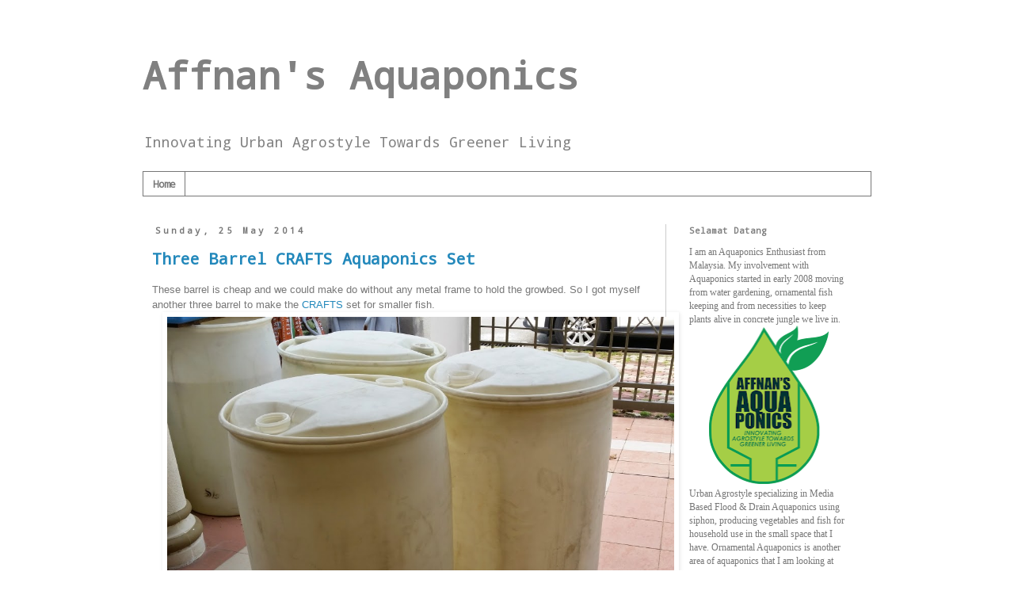

--- FILE ---
content_type: text/html; charset=UTF-8
request_url: http://www.affnanaquaponics.com/2014/05/
body_size: 24543
content:
<!DOCTYPE html>
<html class='v2' dir='ltr' lang='en-GB' xmlns='http://www.w3.org/1999/xhtml' xmlns:b='http://www.google.com/2005/gml/b' xmlns:data='http://www.google.com/2005/gml/data' xmlns:expr='http://www.google.com/2005/gml/expr'>
<head>
<link href='https://www.blogger.com/static/v1/widgets/4128112664-css_bundle_v2.css' rel='stylesheet' type='text/css'/>
<meta content='width=1100' name='viewport'/>
<meta content='text/html; charset=UTF-8' http-equiv='Content-Type'/>
<meta content='blogger' name='generator'/>
<link href='http://www.affnanaquaponics.com/favicon.ico' rel='icon' type='image/x-icon'/>
<link href='http://www.affnanaquaponics.com/2014/05/' rel='canonical'/>
<link rel="alternate" type="application/atom+xml" title="Affnan&#39;s Aquaponics - Atom" href="http://www.affnanaquaponics.com/feeds/posts/default" />
<link rel="alternate" type="application/rss+xml" title="Affnan&#39;s Aquaponics - RSS" href="http://www.affnanaquaponics.com/feeds/posts/default?alt=rss" />
<link rel="service.post" type="application/atom+xml" title="Affnan&#39;s Aquaponics - Atom" href="https://www.blogger.com/feeds/1845435143113442988/posts/default" />
<!--Can't find substitution for tag [blog.ieCssRetrofitLinks]-->
<meta content='Aquaponics' name='description'/>
<meta content='http://www.affnanaquaponics.com/2014/05/' property='og:url'/>
<meta content='Affnan&#39;s Aquaponics' property='og:title'/>
<meta content='Aquaponics' property='og:description'/>
<title>Affnan's Aquaponics: May 2014</title>
<style type='text/css'>@font-face{font-family:'Droid Sans Mono';font-style:normal;font-weight:400;font-display:swap;src:url(//fonts.gstatic.com/s/droidsansmono/v21/6NUO8FuJNQ2MbkrZ5-J8lKFrp7pRef2rUGIW9g.woff2)format('woff2');unicode-range:U+0000-00FF,U+0131,U+0152-0153,U+02BB-02BC,U+02C6,U+02DA,U+02DC,U+0304,U+0308,U+0329,U+2000-206F,U+20AC,U+2122,U+2191,U+2193,U+2212,U+2215,U+FEFF,U+FFFD;}</style>
<style id='page-skin-1' type='text/css'><!--
/*
-----------------------------------------------
Blogger Template Style
Name:     Simple
Designer: Blogger
URL:      www.blogger.com
----------------------------------------------- */
/* Variable definitions
====================
<Variable name="keycolor" description="Main Color" type="color" default="#66bbdd"/>
<Group description="Page Text" selector="body">
<Variable name="body.font" description="Font" type="font"
default="normal normal 12px Arial, Tahoma, Helvetica, FreeSans, sans-serif"/>
<Variable name="body.text.color" description="Text Color" type="color" default="#222222"/>
</Group>
<Group description="Backgrounds" selector=".body-fauxcolumns-outer">
<Variable name="body.background.color" description="Outer Background" type="color" default="#66bbdd"/>
<Variable name="content.background.color" description="Main Background" type="color" default="#ffffff"/>
<Variable name="header.background.color" description="Header Background" type="color" default="transparent"/>
</Group>
<Group description="Links" selector=".main-outer">
<Variable name="link.color" description="Link Color" type="color" default="#2288bb"/>
<Variable name="link.visited.color" description="Visited Color" type="color" default="#888888"/>
<Variable name="link.hover.color" description="Hover Color" type="color" default="#33aaff"/>
</Group>
<Group description="Blog Title" selector=".header h1">
<Variable name="header.font" description="Font" type="font"
default="normal normal 60px Arial, Tahoma, Helvetica, FreeSans, sans-serif"/>
<Variable name="header.text.color" description="Title Color" type="color" default="#3399bb" />
</Group>
<Group description="Blog Description" selector=".header .description">
<Variable name="description.text.color" description="Description Color" type="color"
default="#777777" />
</Group>
<Group description="Tabs Text" selector=".tabs-inner .widget li a">
<Variable name="tabs.font" description="Font" type="font"
default="normal normal 14px Arial, Tahoma, Helvetica, FreeSans, sans-serif"/>
<Variable name="tabs.text.color" description="Text Color" type="color" default="#999999"/>
<Variable name="tabs.selected.text.color" description="Selected Color" type="color" default="#000000"/>
</Group>
<Group description="Tabs Background" selector=".tabs-outer .PageList">
<Variable name="tabs.background.color" description="Background Color" type="color" default="#f5f5f5"/>
<Variable name="tabs.selected.background.color" description="Selected Color" type="color" default="#eeeeee"/>
</Group>
<Group description="Post Title" selector="h3.post-title, .comments h4">
<Variable name="post.title.font" description="Font" type="font"
default="normal normal 22px Arial, Tahoma, Helvetica, FreeSans, sans-serif"/>
</Group>
<Group description="Date Header" selector=".date-header">
<Variable name="date.header.color" description="Text Color" type="color"
default="#777777"/>
<Variable name="date.header.background.color" description="Background Color" type="color"
default="transparent"/>
<Variable name="date.header.font" description="Text Font" type="font"
default="normal bold 11px Arial, Tahoma, Helvetica, FreeSans, sans-serif"/>
<Variable name="date.header.padding" description="Date Header Padding" type="string" default="inherit"/>
<Variable name="date.header.letterspacing" description="Date Header Letter Spacing" type="string" default="inherit"/>
<Variable name="date.header.margin" description="Date Header Margin" type="string" default="inherit"/>
</Group>
<Group description="Post Footer" selector=".post-footer">
<Variable name="post.footer.text.color" description="Text Color" type="color" default="#666666"/>
<Variable name="post.footer.background.color" description="Background Color" type="color"
default="#f9f9f9"/>
<Variable name="post.footer.border.color" description="Shadow Color" type="color" default="#eeeeee"/>
</Group>
<Group description="Gadgets" selector="h2">
<Variable name="widget.title.font" description="Title Font" type="font"
default="normal bold 11px Arial, Tahoma, Helvetica, FreeSans, sans-serif"/>
<Variable name="widget.title.text.color" description="Title Color" type="color" default="#000000"/>
<Variable name="widget.alternate.text.color" description="Alternate Color" type="color" default="#999999"/>
</Group>
<Group description="Images" selector=".main-inner">
<Variable name="image.background.color" description="Background Color" type="color" default="#ffffff"/>
<Variable name="image.border.color" description="Border Color" type="color" default="#eeeeee"/>
<Variable name="image.text.color" description="Caption Text Color" type="color" default="#777777"/>
</Group>
<Group description="Accents" selector=".content-inner">
<Variable name="body.rule.color" description="Separator Line Color" type="color" default="#eeeeee"/>
<Variable name="tabs.border.color" description="Tabs Border Color" type="color" default="#cccccc"/>
</Group>
<Variable name="body.background" description="Body Background" type="background"
color="transparent" default="$(color) none repeat scroll top left"/>
<Variable name="body.background.override" description="Body Background Override" type="string" default=""/>
<Variable name="body.background.gradient.cap" description="Body Gradient Cap" type="url"
default="url(https://resources.blogblog.com/blogblog/data/1kt/simple/gradients_light.png)"/>
<Variable name="body.background.gradient.tile" description="Body Gradient Tile" type="url"
default="url(https://resources.blogblog.com/blogblog/data/1kt/simple/body_gradient_tile_light.png)"/>
<Variable name="content.background.color.selector" description="Content Background Color Selector" type="string" default=".content-inner"/>
<Variable name="content.padding" description="Content Padding" type="length" default="10px" min="0" max="100px"/>
<Variable name="content.padding.horizontal" description="Content Horizontal Padding" type="length" default="10px" min="0" max="100px"/>
<Variable name="content.shadow.spread" description="Content Shadow Spread" type="length" default="40px" min="0" max="100px"/>
<Variable name="content.shadow.spread.webkit" description="Content Shadow Spread (WebKit)" type="length" default="5px" min="0" max="100px"/>
<Variable name="content.shadow.spread.ie" description="Content Shadow Spread (IE)" type="length" default="10px" min="0" max="100px"/>
<Variable name="main.border.width" description="Main Border Width" type="length" default="0" min="0" max="10px"/>
<Variable name="header.background.gradient" description="Header Gradient" type="url" default="none"/>
<Variable name="header.shadow.offset.left" description="Header Shadow Offset Left" type="length" default="-1px" min="-50px" max="50px"/>
<Variable name="header.shadow.offset.top" description="Header Shadow Offset Top" type="length" default="-1px" min="-50px" max="50px"/>
<Variable name="header.shadow.spread" description="Header Shadow Spread" type="length" default="1px" min="0" max="100px"/>
<Variable name="header.padding" description="Header Padding" type="length" default="30px" min="0" max="100px"/>
<Variable name="header.border.size" description="Header Border Size" type="length" default="1px" min="0" max="10px"/>
<Variable name="header.bottom.border.size" description="Header Bottom Border Size" type="length" default="1px" min="0" max="10px"/>
<Variable name="header.border.horizontalsize" description="Header Horizontal Border Size" type="length" default="0" min="0" max="10px"/>
<Variable name="description.text.size" description="Description Text Size" type="string" default="140%"/>
<Variable name="tabs.margin.top" description="Tabs Margin Top" type="length" default="0" min="0" max="100px"/>
<Variable name="tabs.margin.side" description="Tabs Side Margin" type="length" default="30px" min="0" max="100px"/>
<Variable name="tabs.background.gradient" description="Tabs Background Gradient" type="url"
default="url(https://resources.blogblog.com/blogblog/data/1kt/simple/gradients_light.png)"/>
<Variable name="tabs.border.width" description="Tabs Border Width" type="length" default="1px" min="0" max="10px"/>
<Variable name="tabs.bevel.border.width" description="Tabs Bevel Border Width" type="length" default="1px" min="0" max="10px"/>
<Variable name="post.margin.bottom" description="Post Bottom Margin" type="length" default="25px" min="0" max="100px"/>
<Variable name="image.border.small.size" description="Image Border Small Size" type="length" default="2px" min="0" max="10px"/>
<Variable name="image.border.large.size" description="Image Border Large Size" type="length" default="5px" min="0" max="10px"/>
<Variable name="page.width.selector" description="Page Width Selector" type="string" default=".region-inner"/>
<Variable name="page.width" description="Page Width" type="string" default="auto"/>
<Variable name="main.section.margin" description="Main Section Margin" type="length" default="15px" min="0" max="100px"/>
<Variable name="main.padding" description="Main Padding" type="length" default="15px" min="0" max="100px"/>
<Variable name="main.padding.top" description="Main Padding Top" type="length" default="30px" min="0" max="100px"/>
<Variable name="main.padding.bottom" description="Main Padding Bottom" type="length" default="30px" min="0" max="100px"/>
<Variable name="paging.background"
color="transparent"
description="Background of blog paging area" type="background"
default="transparent none no-repeat scroll top center"/>
<Variable name="footer.bevel" description="Bevel border length of footer" type="length" default="0" min="0" max="10px"/>
<Variable name="mobile.background.overlay" description="Mobile Background Overlay" type="string"
default="transparent none repeat scroll top left"/>
<Variable name="mobile.background.size" description="Mobile Background Size" type="string" default="auto"/>
<Variable name="mobile.button.color" description="Mobile Button Color" type="color" default="#ffffff" />
<Variable name="startSide" description="Side where text starts in blog language" type="automatic" default="left"/>
<Variable name="endSide" description="Side where text ends in blog language" type="automatic" default="right"/>
*/
/* Content
----------------------------------------------- */
body {
font: normal normal 12px Droid Sans Mono;
color: #777777;
background: transparent none repeat scroll top left;
padding: 0 0 0 0;
}
html body .region-inner {
min-width: 0;
max-width: 100%;
width: auto;
}
h2 {
font-size: 22px;
}
a:link {
text-decoration:none;
color: #2288bb;
}
a:visited {
text-decoration:none;
color: #888888;
}
a:hover {
text-decoration:underline;
color: #33aaff;
}
.body-fauxcolumn-outer .fauxcolumn-inner {
background: transparent none repeat scroll top left;
_background-image: none;
}
.body-fauxcolumn-outer .cap-top {
position: absolute;
z-index: 1;
height: 400px;
width: 100%;
}
.body-fauxcolumn-outer .cap-top .cap-left {
width: 100%;
background: transparent none repeat-x scroll top left;
_background-image: none;
}
.content-outer {
-moz-box-shadow: 0 0 0 rgba(0, 0, 0, .15);
-webkit-box-shadow: 0 0 0 rgba(0, 0, 0, .15);
-goog-ms-box-shadow: 0 0 0 #333333;
box-shadow: 0 0 0 rgba(0, 0, 0, .15);
margin-bottom: 1px;
}
.content-inner {
padding: 10px 40px;
}
.content-inner {
background-color: transparent;
}
/* Header
----------------------------------------------- */
.header-outer {
background: transparent none repeat-x scroll 0 -400px;
_background-image: none;
}
.Header h1 {
font: normal bold 48px Droid Sans Mono;
color: #808080;
text-shadow: 0 0 0 rgba(0, 0, 0, .2);
}
.Header h1 a {
color: #808080;
}
.Header .description {
font-size: 18px;
color: #808080;
}
.header-inner .Header .titlewrapper {
padding: 22px 0;
}
.header-inner .Header .descriptionwrapper {
padding: 0 0;
}
/* Tabs
----------------------------------------------- */
.tabs-inner .section:first-child {
border-top: 0 solid #777777;
}
.tabs-inner .section:first-child ul {
margin-top: -1px;
border-top: 1px solid #777777;
border-left: 1px solid #777777;
border-right: 1px solid #777777;
}
.tabs-inner .widget ul {
background: transparent none repeat-x scroll 0 -800px;
_background-image: none;
border-bottom: 1px solid #777777;
margin-top: 0;
margin-left: -30px;
margin-right: -30px;
}
.tabs-inner .widget li a {
display: inline-block;
padding: .6em 1em;
font: normal bold 12px Droid Sans Mono;
color: #777777;
border-left: 1px solid transparent;
border-right: 1px solid #777777;
}
.tabs-inner .widget li:first-child a {
border-left: none;
}
.tabs-inner .widget li.selected a, .tabs-inner .widget li a:hover {
color: #000000;
background-color: #eeeeee;
text-decoration: none;
}
/* Columns
----------------------------------------------- */
.main-outer {
border-top: 0 solid #cccccc;
}
.fauxcolumn-left-outer .fauxcolumn-inner {
border-right: 1px solid #cccccc;
}
.fauxcolumn-right-outer .fauxcolumn-inner {
border-left: 1px solid #cccccc;
}
/* Headings
----------------------------------------------- */
div.widget > h2,
div.widget h2.title {
margin: 0 0 1em 0;
font: normal bold 11px Droid Sans Mono;
color: #808080;
}
/* Widgets
----------------------------------------------- */
.widget .zippy {
color: #999999;
text-shadow: 2px 2px 1px rgba(0, 0, 0, .1);
}
.widget .popular-posts ul {
list-style: none;
}
/* Posts
----------------------------------------------- */
h2.date-header {
font: normal bold 11px Droid Sans Mono;
}
.date-header span {
background-color: transparent;
color: #777777;
padding: 0.4em;
letter-spacing: 3px;
margin: inherit;
}
.main-inner {
padding-top: 35px;
padding-bottom: 65px;
}
.main-inner .column-center-inner {
padding: 0 0;
}
.main-inner .column-center-inner .section {
margin: 0 1em;
}
.post {
margin: 0 0 45px 0;
}
h3.post-title, .comments h4 {
font: normal bold 20px Droid Sans Mono;
margin: .75em 0 0;
}
.post-body {
font-size: 110%;
line-height: 1.4;
position: relative;
}
.post-body img, .post-body .tr-caption-container, .Profile img, .Image img,
.BlogList .item-thumbnail img {
padding: 2px;
background: transparent;
border: 1px solid transparent;
-moz-box-shadow: 1px 1px 5px rgba(0, 0, 0, .1);
-webkit-box-shadow: 1px 1px 5px rgba(0, 0, 0, .1);
box-shadow: 1px 1px 5px rgba(0, 0, 0, .1);
}
.post-body img, .post-body .tr-caption-container {
padding: 5px;
}
.post-body .tr-caption-container {
color: #777777;
}
.post-body .tr-caption-container img {
padding: 0;
background: transparent;
border: none;
-moz-box-shadow: 0 0 0 rgba(0, 0, 0, .1);
-webkit-box-shadow: 0 0 0 rgba(0, 0, 0, .1);
box-shadow: 0 0 0 rgba(0, 0, 0, .1);
}
.post-header {
margin: 0 0 1.5em;
line-height: 1.6;
font-size: 90%;
}
.post-footer {
margin: 20px -2px 0;
padding: 5px 10px;
color: #666666;
background-color: transparent;
border-bottom: 1px solid transparent;
line-height: 1.6;
font-size: 90%;
}
#comments .comment-author {
padding-top: 1.5em;
border-top: 1px solid #cccccc;
background-position: 0 1.5em;
}
#comments .comment-author:first-child {
padding-top: 0;
border-top: none;
}
.avatar-image-container {
margin: .2em 0 0;
}
#comments .avatar-image-container img {
border: 1px solid transparent;
}
/* Comments
----------------------------------------------- */
.comments .comments-content .icon.blog-author {
background-repeat: no-repeat;
background-image: url([data-uri]);
}
.comments .comments-content .loadmore a {
border-top: 1px solid #999999;
border-bottom: 1px solid #999999;
}
.comments .comment-thread.inline-thread {
background-color: transparent;
}
.comments .continue {
border-top: 2px solid #999999;
}
/* Accents
---------------------------------------------- */
.section-columns td.columns-cell {
border-left: 1px solid #cccccc;
}
.blog-pager {
background: transparent url(https://resources.blogblog.com/blogblog/data/1kt/simple/paging_dot.png) repeat-x scroll top center;
}
.blog-pager-older-link, .home-link,
.blog-pager-newer-link {
background-color: transparent;
padding: 5px;
}
.footer-outer {
border-top: 1px dashed #bbbbbb;
}
/* Mobile
----------------------------------------------- */
body.mobile  {
background-size: auto;
}
.mobile .body-fauxcolumn-outer {
background: transparent none repeat scroll top left;
}
.mobile .body-fauxcolumn-outer .cap-top {
background-size: 100% auto;
}
.mobile .content-outer {
-webkit-box-shadow: 0 0 3px rgba(0, 0, 0, .15);
box-shadow: 0 0 3px rgba(0, 0, 0, .15);
}
.mobile .tabs-inner .widget ul {
margin-left: 0;
margin-right: 0;
}
.mobile .post {
margin: 0;
}
.mobile .main-inner .column-center-inner .section {
margin: 0;
}
.mobile .date-header span {
padding: 0.1em 10px;
margin: 0 -10px;
}
.mobile h3.post-title {
margin: 0;
}
.mobile .blog-pager {
background: transparent none no-repeat scroll top center;
}
.mobile .footer-outer {
border-top: none;
}
.mobile .main-inner, .mobile .footer-inner {
background-color: transparent;
}
.mobile-index-contents {
color: #777777;
}
.mobile-link-button {
background-color: #2288bb;
}
.mobile-link-button a:link, .mobile-link-button a:visited {
color: #777777;
}
.mobile .tabs-inner .section:first-child {
border-top: none;
}
.mobile .tabs-inner .PageList .widget-content {
background-color: #eeeeee;
color: #000000;
border-top: 1px solid #777777;
border-bottom: 1px solid #777777;
}
.mobile .tabs-inner .PageList .widget-content .pagelist-arrow {
border-left: 1px solid #777777;
}

--></style>
<style id='template-skin-1' type='text/css'><!--
body {
min-width: 1000px;
}
.content-outer, .content-fauxcolumn-outer, .region-inner {
min-width: 1000px;
max-width: 1000px;
_width: 1000px;
}
.main-inner .columns {
padding-left: 0px;
padding-right: 260px;
}
.main-inner .fauxcolumn-center-outer {
left: 0px;
right: 260px;
/* IE6 does not respect left and right together */
_width: expression(this.parentNode.offsetWidth -
parseInt("0px") -
parseInt("260px") + 'px');
}
.main-inner .fauxcolumn-left-outer {
width: 0px;
}
.main-inner .fauxcolumn-right-outer {
width: 260px;
}
.main-inner .column-left-outer {
width: 0px;
right: 100%;
margin-left: -0px;
}
.main-inner .column-right-outer {
width: 260px;
margin-right: -260px;
}
#layout {
min-width: 0;
}
#layout .content-outer {
min-width: 0;
width: 800px;
}
#layout .region-inner {
min-width: 0;
width: auto;
}
body#layout div.add_widget {
padding: 8px;
}
body#layout div.add_widget a {
margin-left: 32px;
}
--></style>
<script async='async' crossorigin='anonymous' src='https://pagead2.googlesyndication.com/pagead/js/adsbygoogle.js?client=ca-pub-2129263668067459'></script>
<link href='https://www.blogger.com/dyn-css/authorization.css?targetBlogID=1845435143113442988&amp;zx=e6997243-5a2f-48ec-a602-d25ae70c4cec' media='none' onload='if(media!=&#39;all&#39;)media=&#39;all&#39;' rel='stylesheet'/><noscript><link href='https://www.blogger.com/dyn-css/authorization.css?targetBlogID=1845435143113442988&amp;zx=e6997243-5a2f-48ec-a602-d25ae70c4cec' rel='stylesheet'/></noscript>
<meta name='google-adsense-platform-account' content='ca-host-pub-1556223355139109'/>
<meta name='google-adsense-platform-domain' content='blogspot.com'/>

</head>
<body class='loading'>
<div class='navbar no-items section' id='navbar' name='Navbar'>
</div>
<div class='body-fauxcolumns'>
<div class='fauxcolumn-outer body-fauxcolumn-outer'>
<div class='cap-top'>
<div class='cap-left'></div>
<div class='cap-right'></div>
</div>
<div class='fauxborder-left'>
<div class='fauxborder-right'></div>
<div class='fauxcolumn-inner'>
</div>
</div>
<div class='cap-bottom'>
<div class='cap-left'></div>
<div class='cap-right'></div>
</div>
</div>
</div>
<div class='content'>
<div class='content-fauxcolumns'>
<div class='fauxcolumn-outer content-fauxcolumn-outer'>
<div class='cap-top'>
<div class='cap-left'></div>
<div class='cap-right'></div>
</div>
<div class='fauxborder-left'>
<div class='fauxborder-right'></div>
<div class='fauxcolumn-inner'>
</div>
</div>
<div class='cap-bottom'>
<div class='cap-left'></div>
<div class='cap-right'></div>
</div>
</div>
</div>
<div class='content-outer'>
<div class='content-cap-top cap-top'>
<div class='cap-left'></div>
<div class='cap-right'></div>
</div>
<div class='fauxborder-left content-fauxborder-left'>
<div class='fauxborder-right content-fauxborder-right'></div>
<div class='content-inner'>
<header>
<div class='header-outer'>
<div class='header-cap-top cap-top'>
<div class='cap-left'></div>
<div class='cap-right'></div>
</div>
<div class='fauxborder-left header-fauxborder-left'>
<div class='fauxborder-right header-fauxborder-right'></div>
<div class='region-inner header-inner'>
<div class='header section' id='header' name='Header'><div class='widget Header' data-version='1' id='Header1'>
<div id='header-inner'>
<div class='titlewrapper'>
<h1 class='title'>
<a href='http://www.affnanaquaponics.com/'>
Affnan's Aquaponics
</a>
</h1>
</div>
<div class='descriptionwrapper'>
<p class='description'><span>Innovating Urban Agrostyle Towards Greener Living</span></p>
</div>
</div>
</div></div>
</div>
</div>
<div class='header-cap-bottom cap-bottom'>
<div class='cap-left'></div>
<div class='cap-right'></div>
</div>
</div>
</header>
<div class='tabs-outer'>
<div class='tabs-cap-top cap-top'>
<div class='cap-left'></div>
<div class='cap-right'></div>
</div>
<div class='fauxborder-left tabs-fauxborder-left'>
<div class='fauxborder-right tabs-fauxborder-right'></div>
<div class='region-inner tabs-inner'>
<div class='tabs section' id='crosscol' name='Cross-column'><div class='widget PageList' data-version='1' id='PageList1'>
<h2>Pages</h2>
<div class='widget-content'>
<ul>
<li>
<a href='http://www.affnanaquaponics.com/'>Home</a>
</li>
</ul>
<div class='clear'></div>
</div>
</div></div>
<div class='tabs no-items section' id='crosscol-overflow' name='Cross-Column 2'></div>
</div>
</div>
<div class='tabs-cap-bottom cap-bottom'>
<div class='cap-left'></div>
<div class='cap-right'></div>
</div>
</div>
<div class='main-outer'>
<div class='main-cap-top cap-top'>
<div class='cap-left'></div>
<div class='cap-right'></div>
</div>
<div class='fauxborder-left main-fauxborder-left'>
<div class='fauxborder-right main-fauxborder-right'></div>
<div class='region-inner main-inner'>
<div class='columns fauxcolumns'>
<div class='fauxcolumn-outer fauxcolumn-center-outer'>
<div class='cap-top'>
<div class='cap-left'></div>
<div class='cap-right'></div>
</div>
<div class='fauxborder-left'>
<div class='fauxborder-right'></div>
<div class='fauxcolumn-inner'>
</div>
</div>
<div class='cap-bottom'>
<div class='cap-left'></div>
<div class='cap-right'></div>
</div>
</div>
<div class='fauxcolumn-outer fauxcolumn-left-outer'>
<div class='cap-top'>
<div class='cap-left'></div>
<div class='cap-right'></div>
</div>
<div class='fauxborder-left'>
<div class='fauxborder-right'></div>
<div class='fauxcolumn-inner'>
</div>
</div>
<div class='cap-bottom'>
<div class='cap-left'></div>
<div class='cap-right'></div>
</div>
</div>
<div class='fauxcolumn-outer fauxcolumn-right-outer'>
<div class='cap-top'>
<div class='cap-left'></div>
<div class='cap-right'></div>
</div>
<div class='fauxborder-left'>
<div class='fauxborder-right'></div>
<div class='fauxcolumn-inner'>
</div>
</div>
<div class='cap-bottom'>
<div class='cap-left'></div>
<div class='cap-right'></div>
</div>
</div>
<!-- corrects IE6 width calculation -->
<div class='columns-inner'>
<div class='column-center-outer'>
<div class='column-center-inner'>
<div class='main section' id='main' name='Main'><div class='widget Blog' data-version='1' id='Blog1'>
<div class='blog-posts hfeed'>

          <div class="date-outer">
        
<h2 class='date-header'><span>Sunday, 25 May 2014</span></h2>

          <div class="date-posts">
        
<div class='post-outer'>
<div class='post hentry uncustomized-post-template' itemprop='blogPost' itemscope='itemscope' itemtype='http://schema.org/BlogPosting'>
<meta content='https://blogger.googleusercontent.com/img/b/R29vZ2xl/AVvXsEgaUvxa6zoX8Azkh6Q65GrqabTqgYFJynHEqGyY7w4tVL28hQ95JTA7OS2vNx1gBTQns3aHOCFklNpZPcE92bTSdcd4uZn5sT1_0QcYsSGyhEVb6Lj11HclqmQhJ5kJ16GP0POebOUdxzFL/s1600/CRAFTS+1.jpg' itemprop='image_url'/>
<meta content='1845435143113442988' itemprop='blogId'/>
<meta content='1832222130440614117' itemprop='postId'/>
<a name='1832222130440614117'></a>
<h3 class='post-title entry-title' itemprop='name'>
<a href='http://www.affnanaquaponics.com/2014/05/three-barrel-crafts-aquaponics-set.html'>Three Barrel CRAFTS Aquaponics Set</a>
</h3>
<div class='post-header'>
<div class='post-header-line-1'></div>
</div>
<div class='post-body entry-content' id='post-body-1832222130440614117' itemprop='articleBody'>
<span style="font-family: Arial, Helvetica, sans-serif;">These barrel is cheap and we could make do without any metal frame to hold the growbed. So I got myself another three barrel to make the <a href="http://affnan-aquaponics.blogspot.com/p/blog-page_18.html" target="_blank">CRAFTS</a> set for smaller fish.</span><br />
<div class="separator" style="clear: both; text-align: center;">
<a href="https://blogger.googleusercontent.com/img/b/R29vZ2xl/AVvXsEgaUvxa6zoX8Azkh6Q65GrqabTqgYFJynHEqGyY7w4tVL28hQ95JTA7OS2vNx1gBTQns3aHOCFklNpZPcE92bTSdcd4uZn5sT1_0QcYsSGyhEVb6Lj11HclqmQhJ5kJ16GP0POebOUdxzFL/s1600/CRAFTS+1.jpg" imageanchor="1" style="margin-left: 1em; margin-right: 1em;"><span style="font-family: Arial, Helvetica, sans-serif;"><img border="0" height="546" src="https://blogger.googleusercontent.com/img/b/R29vZ2xl/AVvXsEgaUvxa6zoX8Azkh6Q65GrqabTqgYFJynHEqGyY7w4tVL28hQ95JTA7OS2vNx1gBTQns3aHOCFklNpZPcE92bTSdcd4uZn5sT1_0QcYsSGyhEVb6Lj11HclqmQhJ5kJ16GP0POebOUdxzFL/s1600/CRAFTS+1.jpg" width="640" /></span></a></div>
<span style="font-family: Arial, Helvetica, sans-serif;">Growbeds made from 90 cm tub, a size smaller than I normally use and at much cheaper price by almost 1/2. But it is thinner and looks less robust. Water pump is at 2000 Liter/hr all I need is about 1500 Liter/hour but it is not available at the place.</span><br />
<div class="separator" style="clear: both; text-align: center;">
<a href="https://blogger.googleusercontent.com/img/b/R29vZ2xl/AVvXsEhzTTEpcWvh-w-laQ_mr6GXDQ-F9ROPls45dx_HESLVW-3k10ZlCtVWcTqbRFblogImS3sviLQMp5xOmYiz2xYKsVxoAXW8qjsKJH3VkyKZmvsYb2NWreYyxKKhyD14IrtO28eiWLS8yV3B/s1600/CRAFTS13.jpg" imageanchor="1" style="margin-left: 1em; margin-right: 1em;"><span style="font-family: Arial, Helvetica, sans-serif;"><img border="0" height="426" src="https://blogger.googleusercontent.com/img/b/R29vZ2xl/AVvXsEhzTTEpcWvh-w-laQ_mr6GXDQ-F9ROPls45dx_HESLVW-3k10ZlCtVWcTqbRFblogImS3sviLQMp5xOmYiz2xYKsVxoAXW8qjsKJH3VkyKZmvsYb2NWreYyxKKhyD14IrtO28eiWLS8yV3B/s1600/CRAFTS13.jpg" width="640" /></span></a></div>
<span style="font-family: Arial, Helvetica, sans-serif;">As usual for this set, I need to remove the top cover and make it into an open barrel. It an easy task making use of a jigsaw.</span><br />
<div class="separator" style="clear: both; text-align: center;">
<a href="https://blogger.googleusercontent.com/img/b/R29vZ2xl/AVvXsEihGRSFDpxSQi00AWnELIq9KcBH6mDXAYALBZrF7Z2SnbDOTNdTXvncD7WKYza7fLsENJbhfAKrfYdFJkho19mSo3O2SVIwfaKZDcPPBd4R8PtOuors3aBCzxiPeF0UZp4bdy_i5TTXWKJ5/s1600/Full+Barrel+Set+5.jpg" imageanchor="1" style="margin-left: 1em; margin-right: 1em;"><span style="font-family: Arial, Helvetica, sans-serif;"><img border="0" height="492" src="https://blogger.googleusercontent.com/img/b/R29vZ2xl/AVvXsEihGRSFDpxSQi00AWnELIq9KcBH6mDXAYALBZrF7Z2SnbDOTNdTXvncD7WKYza7fLsENJbhfAKrfYdFJkho19mSo3O2SVIwfaKZDcPPBd4R8PtOuors3aBCzxiPeF0UZp4bdy_i5TTXWKJ5/s1600/Full+Barrel+Set+5.jpg" width="640" /></span></a></div>
<span style="font-family: Arial, Helvetica, sans-serif;">Making holes and access for overflow and pump access.</span><br />
<div class="separator" style="clear: both; text-align: center;">
<a href="https://blogger.googleusercontent.com/img/b/R29vZ2xl/AVvXsEgiEefeHXhRuNvOl2xWxN6X88RFBIBujsZPk8qUWnq7Iv6vRGKtVvKoOHkV5ZfodscoG8p3ejxswe93CQF3vEXalnEpJ_r1jCG4B8WfMBXdr28JKd9u6jO8qouos46Rsrlj39vv1FkQ-vfF/s1600/crafts4.jpg" imageanchor="1" style="margin-left: 1em; margin-right: 1em;"><span style="font-family: Arial, Helvetica, sans-serif;"><img border="0" height="420" src="https://blogger.googleusercontent.com/img/b/R29vZ2xl/AVvXsEgiEefeHXhRuNvOl2xWxN6X88RFBIBujsZPk8qUWnq7Iv6vRGKtVvKoOHkV5ZfodscoG8p3ejxswe93CQF3vEXalnEpJ_r1jCG4B8WfMBXdr28JKd9u6jO8qouos46Rsrlj39vv1FkQ-vfF/s1600/crafts4.jpg" width="640" /></span></a></div>
<span style="font-family: Arial, Helvetica, sans-serif;">Those access hole I just cut a half moon to ensure I got maximum water from these barrel to use. The overflow from Return Tank into Feeder Tank is using 32 mm pvc piping and fittings.</span><br />
<div class="separator" style="clear: both; text-align: center;">
<a href="https://blogger.googleusercontent.com/img/b/R29vZ2xl/AVvXsEixxoAB5OWdmHCYJ1mR2iERC-LnhOQ3rfwzXT7hQZ_MmrcpiER7eVPeZd_J7HxSbMn6hpN0NtvT71yIsg9SSwpYTuX0-oH6FlzCfihQCt3zOiyqJx4hPY89QmRiYYN5sql3AIR_dwNt-ELL/s1600/crafts3.jpg" imageanchor="1" style="margin-left: 1em; margin-right: 1em;"><span style="font-family: Arial, Helvetica, sans-serif;"><img border="0" height="390" src="https://blogger.googleusercontent.com/img/b/R29vZ2xl/AVvXsEixxoAB5OWdmHCYJ1mR2iERC-LnhOQ3rfwzXT7hQZ_MmrcpiER7eVPeZd_J7HxSbMn6hpN0NtvT71yIsg9SSwpYTuX0-oH6FlzCfihQCt3zOiyqJx4hPY89QmRiYYN5sql3AIR_dwNt-ELL/s1600/crafts3.jpg" width="640" /></span></a></div>
<span style="font-family: Arial, Helvetica, sans-serif;">A single 15 mm PVC pipe and fitting uses as the Feeder Tank overflow since this set is in the open, rain will fill her up to overflow.</span><br />
<div class="separator" style="clear: both; text-align: center;">
<a href="https://blogger.googleusercontent.com/img/b/R29vZ2xl/AVvXsEiwH3f4_b-f_iFcMw8Qt-VGojLQaAzqSKz2G5eWBudCvrC8i67GWJhP_iQQYfTsZhBpljIgpHErU8TdZ9bu3Q_FvHSwgYOLFyuuaZUDoV0f2BOsvt05jxn9VEcSxqHu_P-0Ph-8n5hLCma6/s1600/CRAFTS5.jpg" imageanchor="1" style="margin-left: 1em; margin-right: 1em;"><span style="font-family: Arial, Helvetica, sans-serif;"><img border="0" height="404" src="https://blogger.googleusercontent.com/img/b/R29vZ2xl/AVvXsEiwH3f4_b-f_iFcMw8Qt-VGojLQaAzqSKz2G5eWBudCvrC8i67GWJhP_iQQYfTsZhBpljIgpHErU8TdZ9bu3Q_FvHSwgYOLFyuuaZUDoV0f2BOsvt05jxn9VEcSxqHu_P-0Ph-8n5hLCma6/s1600/CRAFTS5.jpg" width="640" /></span></a></div>
<span style="font-family: Arial, Helvetica, sans-serif;">All set, and initially I thinking of making it this way with three growbed on top of the barrels. But decide to use only 2 growbed to make it less clustered.</span><br />
<div class="separator" style="clear: both; text-align: center;">
<a href="https://blogger.googleusercontent.com/img/b/R29vZ2xl/AVvXsEhCdVShHNJRtU9tnzfoeMEvfIvAhEpsCLbeeexPD23KuKPETXX717CsHoIVVn_PcEZxjqNjyFX_Arpp0vXvSwKUh5nRlLp-QjEffrNxssjuupJp3sz8OedKbsXw1LfBn_xQesN_-ANNPYIQ/s1600/CRAFTS6.jpg" imageanchor="1" style="margin-left: 1em; margin-right: 1em;"><span style="font-family: Arial, Helvetica, sans-serif;"><img border="0" height="348" src="https://blogger.googleusercontent.com/img/b/R29vZ2xl/AVvXsEhCdVShHNJRtU9tnzfoeMEvfIvAhEpsCLbeeexPD23KuKPETXX717CsHoIVVn_PcEZxjqNjyFX_Arpp0vXvSwKUh5nRlLp-QjEffrNxssjuupJp3sz8OedKbsXw1LfBn_xQesN_-ANNPYIQ/s1600/CRAFTS6.jpg" width="640" /></span></a></div>
<span style="font-family: Arial, Helvetica, sans-serif;">Support beam 1x2 wood, since these will be underneath the growbed it will be protected from rain and shine. Hope it will last longer without any weather proof.</span><br />
<div class="separator" style="clear: both; text-align: center;">
<a href="https://blogger.googleusercontent.com/img/b/R29vZ2xl/AVvXsEgF5UwsAJaEMMVFkKB61AljGkfZOFmXcgSxbspX00ocAK7G7YuHKKwSgQrFsD10IDDdACAkYfVJjJSXyqRV5Y8WlQdSLes3RYaNwwPS0-UGlfVnTsVszsJ4ubBfw-MQS7GhRHE94D46dw2_/s1600/CRAFTS7.jpg" imageanchor="1" style="margin-left: 1em; margin-right: 1em;"><span style="font-family: Arial, Helvetica, sans-serif;"><img border="0" height="360" src="https://blogger.googleusercontent.com/img/b/R29vZ2xl/AVvXsEgF5UwsAJaEMMVFkKB61AljGkfZOFmXcgSxbspX00ocAK7G7YuHKKwSgQrFsD10IDDdACAkYfVJjJSXyqRV5Y8WlQdSLes3RYaNwwPS0-UGlfVnTsVszsJ4ubBfw-MQS7GhRHE94D46dw2_/s1600/CRAFTS7.jpg" width="640" /></span></a></div>
<span style="font-family: Arial, Helvetica, sans-serif;">20 mm <a href="http://www.affnanaquaponics.com/2014/04/strainer-bell-siphon-simplified-affnan.html" target="_blank">StrainerBell </a>made for 10 inches growbed, water level will be at 8 inches adjusted using the extender tube. Residual water level is at 1" for this StrainerBell Siphon.</span><br />
<div class="separator" style="clear: both; text-align: center;">
<a href="https://blogger.googleusercontent.com/img/b/R29vZ2xl/AVvXsEgwt1dDl_pcHcxp255BoI4LiV9xer-n-VyEpMT71ntytT4yumJHwyK23mU2f-CDU_fqAh2eGEBHNXRbnjxr8dCSYLSto_RX6xmoSnDujPSTSozgp9vMXkSKTny9Bz8sflpt9r40qcF4nF4Y/s1600/CRAFTS9.jpg" imageanchor="1" style="margin-left: 1em; margin-right: 1em;"><span style="font-family: Arial, Helvetica, sans-serif;"><img border="0" height="360" src="https://blogger.googleusercontent.com/img/b/R29vZ2xl/AVvXsEgwt1dDl_pcHcxp255BoI4LiV9xer-n-VyEpMT71ntytT4yumJHwyK23mU2f-CDU_fqAh2eGEBHNXRbnjxr8dCSYLSto_RX6xmoSnDujPSTSozgp9vMXkSKTny9Bz8sflpt9r40qcF4nF4Y/s1600/CRAFTS9.jpg" width="640" /></span></a></div>
<span style="font-family: Arial, Helvetica, sans-serif;">Water inlet is a simple "T" this works well and very easy to maintain the pump. I made a <a href="http://www.affnanaquaponics.com/2013/06/saddle-valve-what-is-it.html" target="_blank">saddle valve</a> on the up tube since the pump is more that it is needed for this two growbed.</span><br />
<div class="separator" style="clear: both; text-align: center;">
<a href="https://blogger.googleusercontent.com/img/b/R29vZ2xl/AVvXsEgGJ34h3rTc7d8EbytNLAbZr7GmIibdrvKTvy_t0OqoV6QemMZvUrlfp7nWC2x2qRvyWLVpgKXJ0nkPjXRCoQKei6NfATmZFrzxinH-ERV93BT4MM-u7H5QMuf_h23coRUIjPtzWQszAakm/s1600/CRAFTS8.jpg" imageanchor="1" style="margin-left: 1em; margin-right: 1em;"><span style="font-family: Arial, Helvetica, sans-serif;"><img border="0" height="360" src="https://blogger.googleusercontent.com/img/b/R29vZ2xl/AVvXsEgGJ34h3rTc7d8EbytNLAbZr7GmIibdrvKTvy_t0OqoV6QemMZvUrlfp7nWC2x2qRvyWLVpgKXJ0nkPjXRCoQKei6NfATmZFrzxinH-ERV93BT4MM-u7H5QMuf_h23coRUIjPtzWQszAakm/s1600/CRAFTS8.jpg" width="640" /></span></a></div>
<span style="font-family: Arial, Helvetica, sans-serif;">Completed set, and letting it cycle for few days before I introduce fish and simple "buffer" plants. Those LECA is from a growbed at the back which been running for about a year. So it will make this CRAFTS set cycle faster.</span><br />
<div class="separator" style="clear: both; text-align: center;">
<a href="https://blogger.googleusercontent.com/img/b/R29vZ2xl/AVvXsEhmJHPHkP6JgYKU77TKReGjm2mzSGsTGbAyaRmyF0NQpTcDPnnPdJ05t192Qr8Ccs_1eVx_BH9TEr04Pptedlw6Bm69ZiHSpMMDzuEwO9i61AN8bJmGsUOZ8KE5Nr4AvhdgYxHLEjdc3r4Y/s1600/CRAFTS11.jpg" imageanchor="1" style="margin-left: 1em; margin-right: 1em;"><span style="font-family: Arial, Helvetica, sans-serif;"><img border="0" height="360" src="https://blogger.googleusercontent.com/img/b/R29vZ2xl/AVvXsEhmJHPHkP6JgYKU77TKReGjm2mzSGsTGbAyaRmyF0NQpTcDPnnPdJ05t192Qr8Ccs_1eVx_BH9TEr04Pptedlw6Bm69ZiHSpMMDzuEwO9i61AN8bJmGsUOZ8KE5Nr4AvhdgYxHLEjdc3r4Y/s1600/CRAFTS11.jpg" width="640" /></span></a></div>
<span style="font-family: Arial, Helvetica, sans-serif;">The 32mm PVC over flow from the Return Tank, murky water due to seasoned LECA.</span><br />
<div class="separator" style="clear: both; text-align: center;">
<a href="https://blogger.googleusercontent.com/img/b/R29vZ2xl/AVvXsEgqifxN1wmcjRe5XrX8xsfO0ruy0el_yafZ_Vy8ZyiWp8A3z3FzrjE_MAhAC6KMTWnzOH6qR45OeHzlAJIVecFkBbJ6QlR4__NOo1uoG6LF7vXG1vOHXBOLGGrxzBZwPq5RLEL1fDBKOVrF/s1600/CRAFTS10.jpg" imageanchor="1" style="margin-left: 1em; margin-right: 1em;"><span style="font-family: Arial, Helvetica, sans-serif;"><img border="0" height="360" src="https://blogger.googleusercontent.com/img/b/R29vZ2xl/AVvXsEgqifxN1wmcjRe5XrX8xsfO0ruy0el_yafZ_Vy8ZyiWp8A3z3FzrjE_MAhAC6KMTWnzOH6qR45OeHzlAJIVecFkBbJ6QlR4__NOo1uoG6LF7vXG1vOHXBOLGGrxzBZwPq5RLEL1fDBKOVrF/s1600/CRAFTS10.jpg" width="640" /></span></a></div>
<span style="font-family: Arial, Helvetica, sans-serif;">20 mm StrainerBell Siphon in operation, may need to be tweak to ensure trouble free operation. But so far never missed a beat.</span><br />
<span style="font-family: Arial, Helvetica, sans-serif;"><br /></span>
<span style="font-family: Arial, Helvetica, sans-serif;">That's it, I will let the set cycle and this unit is for smaller fish to grow before I could mix them with the larger fishes.</span>
<div style='clear: both;'></div>
</div>
<div class='post-footer'>
<div class='post-footer-line post-footer-line-1'>
<span class='post-author vcard'>
</span>
<span class='post-timestamp'>
</span>
<span class='post-comment-link'>
<a class='comment-link' href='http://www.affnanaquaponics.com/2014/05/three-barrel-crafts-aquaponics-set.html#comment-form' onclick=''>
12 comments:
  </a>
</span>
<span class='post-icons'>
</span>
<div class='post-share-buttons goog-inline-block'>
<a class='goog-inline-block share-button sb-email' href='https://www.blogger.com/share-post.g?blogID=1845435143113442988&postID=1832222130440614117&target=email' target='_blank' title='Email This'><span class='share-button-link-text'>Email This</span></a><a class='goog-inline-block share-button sb-blog' href='https://www.blogger.com/share-post.g?blogID=1845435143113442988&postID=1832222130440614117&target=blog' onclick='window.open(this.href, "_blank", "height=270,width=475"); return false;' target='_blank' title='BlogThis!'><span class='share-button-link-text'>BlogThis!</span></a><a class='goog-inline-block share-button sb-twitter' href='https://www.blogger.com/share-post.g?blogID=1845435143113442988&postID=1832222130440614117&target=twitter' target='_blank' title='Share to X'><span class='share-button-link-text'>Share to X</span></a><a class='goog-inline-block share-button sb-facebook' href='https://www.blogger.com/share-post.g?blogID=1845435143113442988&postID=1832222130440614117&target=facebook' onclick='window.open(this.href, "_blank", "height=430,width=640"); return false;' target='_blank' title='Share to Facebook'><span class='share-button-link-text'>Share to Facebook</span></a><a class='goog-inline-block share-button sb-pinterest' href='https://www.blogger.com/share-post.g?blogID=1845435143113442988&postID=1832222130440614117&target=pinterest' target='_blank' title='Share to Pinterest'><span class='share-button-link-text'>Share to Pinterest</span></a>
</div>
</div>
<div class='post-footer-line post-footer-line-2'>
<span class='post-labels'>
Labels:
<a href='http://www.affnanaquaponics.com/search/label/CRAFTS' rel='tag'>CRAFTS</a>,
<a href='http://www.affnanaquaponics.com/search/label/How%20to' rel='tag'>How to</a>
</span>
</div>
<div class='post-footer-line post-footer-line-3'>
<span class='post-location'>
</span>
</div>
</div>
</div>
</div>

          </div></div>
        

          <div class="date-outer">
        
<h2 class='date-header'><span>Wednesday, 21 May 2014</span></h2>

          <div class="date-posts">
        
<div class='post-outer'>
<div class='post hentry uncustomized-post-template' itemprop='blogPost' itemscope='itemscope' itemtype='http://schema.org/BlogPosting'>
<meta content='https://blogger.googleusercontent.com/img/b/R29vZ2xl/AVvXsEjhCZJXX8I-4D2wns4aypD4LjQGs2Dw-8wQ1Ou0qEnzcy_TdrBndVBfB_CbZbyE33ejS9WieYMGBKQe1GT6vVILaElTOm6O_z9FOECOrey0f3LDehJmxs4WbhLgnBKFpwmN7qn5LaKtQByk/s1600/rps20140515_182820.jpg' itemprop='image_url'/>
<meta content='1845435143113442988' itemprop='blogId'/>
<meta content='6418742206027641959' itemprop='postId'/>
<a name='6418742206027641959'></a>
<h3 class='post-title entry-title' itemprop='name'>
<a href='http://www.affnanaquaponics.com/2014/05/thrown-away-gem.html'>Thrown Away Gem</a>
</h3>
<div class='post-header'>
<div class='post-header-line-1'></div>
</div>
<div class='post-body entry-content' id='post-body-6418742206027641959' itemprop='articleBody'>
<div class="separator" style="clear: both; text-align: left;">
<span style="font-family: Arial, Helvetica, sans-serif;">Lemon skin has a lot of benefit if taken raw as it is. Personally tested, it can help reduce blood glucose level to normal if you are experiencing slightly high BG level.</span></div>
<div class="separator" style="clear: both; text-align: center;">
<a href="https://blogger.googleusercontent.com/img/b/R29vZ2xl/AVvXsEjhCZJXX8I-4D2wns4aypD4LjQGs2Dw-8wQ1Ou0qEnzcy_TdrBndVBfB_CbZbyE33ejS9WieYMGBKQe1GT6vVILaElTOm6O_z9FOECOrey0f3LDehJmxs4WbhLgnBKFpwmN7qn5LaKtQByk/s1600/rps20140515_182820.jpg" imageanchor="1" style="margin-left: 1em; margin-right: 1em;"><span style="font-family: Arial, Helvetica, sans-serif;"><img border="0" height="540" src="https://blogger.googleusercontent.com/img/b/R29vZ2xl/AVvXsEjhCZJXX8I-4D2wns4aypD4LjQGs2Dw-8wQ1Ou0qEnzcy_TdrBndVBfB_CbZbyE33ejS9WieYMGBKQe1GT6vVILaElTOm6O_z9FOECOrey0f3LDehJmxs4WbhLgnBKFpwmN7qn5LaKtQByk/s1600/rps20140515_182820.jpg" width="640" /></span></a></div>
<span style="font-family: Arial, Helvetica, sans-serif;">I highly recommend that you try and verified whether I am correct or otherwise.</span><br />
<span style="font-family: Arial, Helvetica, sans-serif;"><br /></span>
<span style="font-family: Arial, Helvetica, sans-serif;">Take a lemon cut in half, squeeze all the juice out. Cut the skin and pulp (half will do) into small manageable bite size. Take it with your meal, check BG after 2 hours.</span><br />
<span style="font-family: Arial, Helvetica, sans-serif;"><br /></span>
<span style="font-family: Arial, Helvetica, sans-serif;">Compare with previous readings, let me know if its work for you.</span>
<div style='clear: both;'></div>
</div>
<div class='post-footer'>
<div class='post-footer-line post-footer-line-1'>
<span class='post-author vcard'>
</span>
<span class='post-timestamp'>
</span>
<span class='post-comment-link'>
<a class='comment-link' href='http://www.affnanaquaponics.com/2014/05/thrown-away-gem.html#comment-form' onclick=''>
No comments:
  </a>
</span>
<span class='post-icons'>
</span>
<div class='post-share-buttons goog-inline-block'>
<a class='goog-inline-block share-button sb-email' href='https://www.blogger.com/share-post.g?blogID=1845435143113442988&postID=6418742206027641959&target=email' target='_blank' title='Email This'><span class='share-button-link-text'>Email This</span></a><a class='goog-inline-block share-button sb-blog' href='https://www.blogger.com/share-post.g?blogID=1845435143113442988&postID=6418742206027641959&target=blog' onclick='window.open(this.href, "_blank", "height=270,width=475"); return false;' target='_blank' title='BlogThis!'><span class='share-button-link-text'>BlogThis!</span></a><a class='goog-inline-block share-button sb-twitter' href='https://www.blogger.com/share-post.g?blogID=1845435143113442988&postID=6418742206027641959&target=twitter' target='_blank' title='Share to X'><span class='share-button-link-text'>Share to X</span></a><a class='goog-inline-block share-button sb-facebook' href='https://www.blogger.com/share-post.g?blogID=1845435143113442988&postID=6418742206027641959&target=facebook' onclick='window.open(this.href, "_blank", "height=430,width=640"); return false;' target='_blank' title='Share to Facebook'><span class='share-button-link-text'>Share to Facebook</span></a><a class='goog-inline-block share-button sb-pinterest' href='https://www.blogger.com/share-post.g?blogID=1845435143113442988&postID=6418742206027641959&target=pinterest' target='_blank' title='Share to Pinterest'><span class='share-button-link-text'>Share to Pinterest</span></a>
</div>
</div>
<div class='post-footer-line post-footer-line-2'>
<span class='post-labels'>
Labels:
<a href='http://www.affnanaquaponics.com/search/label/No%20Category%20%3A%29' rel='tag'>No Category :)</a>
</span>
</div>
<div class='post-footer-line post-footer-line-3'>
<span class='post-location'>
</span>
</div>
</div>
</div>
</div>

          </div></div>
        

          <div class="date-outer">
        
<h2 class='date-header'><span>Tuesday, 20 May 2014</span></h2>

          <div class="date-posts">
        
<div class='post-outer'>
<div class='post hentry uncustomized-post-template' itemprop='blogPost' itemscope='itemscope' itemtype='http://schema.org/BlogPosting'>
<meta content='https://blogger.googleusercontent.com/img/b/R29vZ2xl/AVvXsEj3fZgS7a1WUIRWDQC5I3BmSPXHRujbkat_6xUNmD_JKuQag_cXTxPXADhW31IH570lQC22pyfQsoev_SUbwMxF5TZN6ybutus9I2mp_CAl_o0RLtoS-hNXQt1l7BHijeL2BNqgjllfh4y3/s1600/Full+Barrel+Set.jpg' itemprop='image_url'/>
<meta content='1845435143113442988' itemprop='blogId'/>
<meta content='3037095601462164993' itemprop='postId'/>
<a name='3037095601462164993'></a>
<h3 class='post-title entry-title' itemprop='name'>
<a href='http://www.affnanaquaponics.com/2014/05/barrel-crafts-set.html'>Barrel CRAFTS set</a>
</h3>
<div class='post-header'>
<div class='post-header-line-1'></div>
</div>
<div class='post-body entry-content' id='post-body-3037095601462164993' itemprop='articleBody'>
<span style="font-family: Arial, Helvetica, sans-serif;">Thinking of getting more drum to make this three barrel setup. It doesn't take much space since each barrel is about 23 inches across. This below is the one I made earlier for testing.</span><br />
<div class="separator" style="clear: both; text-align: center;">
<a href="https://blogger.googleusercontent.com/img/b/R29vZ2xl/AVvXsEj3fZgS7a1WUIRWDQC5I3BmSPXHRujbkat_6xUNmD_JKuQag_cXTxPXADhW31IH570lQC22pyfQsoev_SUbwMxF5TZN6ybutus9I2mp_CAl_o0RLtoS-hNXQt1l7BHijeL2BNqgjllfh4y3/s1600/Full+Barrel+Set.jpg" imageanchor="1" style="margin-left: 1em; margin-right: 1em;"><span style="font-family: Arial, Helvetica, sans-serif;"><img border="0" height="640" src="https://blogger.googleusercontent.com/img/b/R29vZ2xl/AVvXsEj3fZgS7a1WUIRWDQC5I3BmSPXHRujbkat_6xUNmD_JKuQag_cXTxPXADhW31IH570lQC22pyfQsoev_SUbwMxF5TZN6ybutus9I2mp_CAl_o0RLtoS-hNXQt1l7BHijeL2BNqgjllfh4y3/s1600/Full+Barrel+Set.jpg" width="544" /></span></a></div>
<span style="font-family: Arial, Helvetica, sans-serif;">What I have in mind is like the diagram below. Using my 20 mm StrainerBell Siphon, water pump rating should be very low.</span><br />
<div class="separator" style="clear: both; text-align: center;">
<a href="https://blogger.googleusercontent.com/img/b/R29vZ2xl/AVvXsEj8WgfDhrc-UMa0C_K6DYIWWK3TRFMeMDP0dygYEclGhXlqdcXReryJ5jFqP_ukV0RtPGMvDPObNpm2QkxMMqlFhtCPkggYY6SHCSuu8LzV9j2RiZTWXRGVbIK2OzE8WwEU8xBiB0g3d-FF/s1600/Barrel+CRAFTS.jpg" imageanchor="1" style="margin-left: 1em; margin-right: 1em;"><span style="font-family: Arial, Helvetica, sans-serif;"><img border="0" height="418" src="https://blogger.googleusercontent.com/img/b/R29vZ2xl/AVvXsEj8WgfDhrc-UMa0C_K6DYIWWK3TRFMeMDP0dygYEclGhXlqdcXReryJ5jFqP_ukV0RtPGMvDPObNpm2QkxMMqlFhtCPkggYY6SHCSuu8LzV9j2RiZTWXRGVbIK2OzE8WwEU8xBiB0g3d-FF/s1600/Barrel+CRAFTS.jpg" width="640" /></span></a></div>
<span style="font-family: Arial, Helvetica, sans-serif;">Looks like this weekends I will be busy with this project.</span>
<div style='clear: both;'></div>
</div>
<div class='post-footer'>
<div class='post-footer-line post-footer-line-1'>
<span class='post-author vcard'>
</span>
<span class='post-timestamp'>
</span>
<span class='post-comment-link'>
<a class='comment-link' href='http://www.affnanaquaponics.com/2014/05/barrel-crafts-set.html#comment-form' onclick=''>
No comments:
  </a>
</span>
<span class='post-icons'>
</span>
<div class='post-share-buttons goog-inline-block'>
<a class='goog-inline-block share-button sb-email' href='https://www.blogger.com/share-post.g?blogID=1845435143113442988&postID=3037095601462164993&target=email' target='_blank' title='Email This'><span class='share-button-link-text'>Email This</span></a><a class='goog-inline-block share-button sb-blog' href='https://www.blogger.com/share-post.g?blogID=1845435143113442988&postID=3037095601462164993&target=blog' onclick='window.open(this.href, "_blank", "height=270,width=475"); return false;' target='_blank' title='BlogThis!'><span class='share-button-link-text'>BlogThis!</span></a><a class='goog-inline-block share-button sb-twitter' href='https://www.blogger.com/share-post.g?blogID=1845435143113442988&postID=3037095601462164993&target=twitter' target='_blank' title='Share to X'><span class='share-button-link-text'>Share to X</span></a><a class='goog-inline-block share-button sb-facebook' href='https://www.blogger.com/share-post.g?blogID=1845435143113442988&postID=3037095601462164993&target=facebook' onclick='window.open(this.href, "_blank", "height=430,width=640"); return false;' target='_blank' title='Share to Facebook'><span class='share-button-link-text'>Share to Facebook</span></a><a class='goog-inline-block share-button sb-pinterest' href='https://www.blogger.com/share-post.g?blogID=1845435143113442988&postID=3037095601462164993&target=pinterest' target='_blank' title='Share to Pinterest'><span class='share-button-link-text'>Share to Pinterest</span></a>
</div>
</div>
<div class='post-footer-line post-footer-line-2'>
<span class='post-labels'>
Labels:
<a href='http://www.affnanaquaponics.com/search/label/Barrel%20Set' rel='tag'>Barrel Set</a>,
<a href='http://www.affnanaquaponics.com/search/label/CRAFTS' rel='tag'>CRAFTS</a>,
<a href='http://www.affnanaquaponics.com/search/label/How%20to' rel='tag'>How to</a>
</span>
</div>
<div class='post-footer-line post-footer-line-3'>
<span class='post-location'>
</span>
</div>
</div>
</div>
</div>

          </div></div>
        

          <div class="date-outer">
        
<h2 class='date-header'><span>Sunday, 18 May 2014</span></h2>

          <div class="date-posts">
        
<div class='post-outer'>
<div class='post hentry uncustomized-post-template' itemprop='blogPost' itemscope='itemscope' itemtype='http://schema.org/BlogPosting'>
<meta content='https://blogger.googleusercontent.com/img/b/R29vZ2xl/AVvXsEgk21_om-3_4sv9wm2TRXQ1sjS3k6n0-0f6IWpGjg9-rthRhW4rBSbO-AnbTG3HTPGO4yx1CdfeBYo_85b0EhLOW2IV_crkNgKSsKjwUzPSpHAoVuTfDStCdKfP496qa-_YgUliRDnvIClI/s1600/Bnzr7-DIMAE9Ofm.jpg' itemprop='image_url'/>
<meta content='1845435143113442988' itemprop='blogId'/>
<meta content='6374828479044877805' itemprop='postId'/>
<a name='6374828479044877805'></a>
<h3 class='post-title entry-title' itemprop='name'>
<a href='http://www.affnanaquaponics.com/2014/05/full-barrel-set-same-barrel-but-more-fun.html'>Full Barrel Set - Same Barrel But Twice The Fun</a>
</h3>
<div class='post-header'>
<div class='post-header-line-1'></div>
</div>
<div class='post-body entry-content' id='post-body-6374828479044877805' itemprop='articleBody'>
<span style="font-family: Arial, Helvetica, sans-serif;">This Full Barrel Set is a combination of 50 gallon drum and a rectangular plastic growbed. I decided to do it this way due to I have one surplus growbed which is not used and why waste if it can be made into something. The growbed that I use below is not the normal size that I usually use, this is smaller tub.</span><br />
<div class="separator" style="clear: both; text-align: center;">
<a href="https://blogger.googleusercontent.com/img/b/R29vZ2xl/AVvXsEgk21_om-3_4sv9wm2TRXQ1sjS3k6n0-0f6IWpGjg9-rthRhW4rBSbO-AnbTG3HTPGO4yx1CdfeBYo_85b0EhLOW2IV_crkNgKSsKjwUzPSpHAoVuTfDStCdKfP496qa-_YgUliRDnvIClI/s1600/Bnzr7-DIMAE9Ofm.jpg" imageanchor="1" style="margin-left: 1em; margin-right: 1em;"><span style="font-family: Arial, Helvetica, sans-serif;"><img border="0" height="640" src="https://blogger.googleusercontent.com/img/b/R29vZ2xl/AVvXsEgk21_om-3_4sv9wm2TRXQ1sjS3k6n0-0f6IWpGjg9-rthRhW4rBSbO-AnbTG3HTPGO4yx1CdfeBYo_85b0EhLOW2IV_crkNgKSsKjwUzPSpHAoVuTfDStCdKfP496qa-_YgUliRDnvIClI/s1600/Bnzr7-DIMAE9Ofm.jpg" width="524" /></span></a></div>
<span style="font-family: Arial, Helvetica, sans-serif;">This growbed was use before with a 25 mm siphon, so the hole is bigger than required for the 20 mm <a href="http://www.affnanaquaponics.com/2014/04/strainer-bell-siphon-simplified-affnan.html" target="_blank">StrainerBell siphon</a>. I end up has to hot glue the strainer guard to the growbed to ensure no leak.</span><br />
<div class="separator" style="clear: both; text-align: center;">
<a href="https://blogger.googleusercontent.com/img/b/R29vZ2xl/AVvXsEihGRSFDpxSQi00AWnELIq9KcBH6mDXAYALBZrF7Z2SnbDOTNdTXvncD7WKYza7fLsENJbhfAKrfYdFJkho19mSo3O2SVIwfaKZDcPPBd4R8PtOuors3aBCzxiPeF0UZp4bdy_i5TTXWKJ5/s1600/Full+Barrel+Set+5.jpg" imageanchor="1" style="margin-left: 1em; margin-right: 1em;"><span style="font-family: Arial, Helvetica, sans-serif;"><img border="0" height="492" src="https://blogger.googleusercontent.com/img/b/R29vZ2xl/AVvXsEihGRSFDpxSQi00AWnELIq9KcBH6mDXAYALBZrF7Z2SnbDOTNdTXvncD7WKYza7fLsENJbhfAKrfYdFJkho19mSo3O2SVIwfaKZDcPPBd4R8PtOuors3aBCzxiPeF0UZp4bdy_i5TTXWKJ5/s1600/Full+Barrel+Set+5.jpg" width="640" /></span></a></div>
<span style="font-family: Arial, Helvetica, sans-serif;">Top part of the barrel were cut making an open container, initially I wanted to cut access holes just like in my <a href="http://www.affnanaquaponics.com/2014/05/single-barrel-aquaponics-set-revisited.html" target="_blank">Single Barrel Set</a> but decide not to just yet. The gap left by the growbed is wide enough for access and this way I could have more water in the barrel.</span><br />
<div class="separator" style="clear: both; text-align: center;">
<a href="https://blogger.googleusercontent.com/img/b/R29vZ2xl/AVvXsEj8aDyI1O7hqwGH0Rltrt6w5Ig229dWS2Abf6rWgMSS4nXqoeJCrBEGibjOc_x1xkxF3gLb92HoQ8ptvkEqnlYQp14DBf0m5YumyJkgr1yshg-fGNL6SSfPDklpoaTRH-AxLHT8UQWdT7e-/s1600/Full+Barrel+Set+6.jpg" imageanchor="1" style="margin-left: 1em; margin-right: 1em;"><span style="font-family: Arial, Helvetica, sans-serif;"><img border="0" height="640" src="https://blogger.googleusercontent.com/img/b/R29vZ2xl/AVvXsEj8aDyI1O7hqwGH0Rltrt6w5Ig229dWS2Abf6rWgMSS4nXqoeJCrBEGibjOc_x1xkxF3gLb92HoQ8ptvkEqnlYQp14DBf0m5YumyJkgr1yshg-fGNL6SSfPDklpoaTRH-AxLHT8UQWdT7e-/s1600/Full+Barrel+Set+6.jpg" width="598" /></span></a></div>
<span style="font-family: Arial, Helvetica, sans-serif;">Made an over flow to ensure water level not too high since I will put this set in the open where it is expose to the elements. This overflow can function as a loop siphon drain, all needed to be done is to capped the standpipe to make it airtight.</span><br />
<div class="separator" style="clear: both; text-align: center;">
<a href="https://blogger.googleusercontent.com/img/b/R29vZ2xl/AVvXsEj5cBM_gO8CxzfUDgkBK3_Yw8BMi2syfm4Gpx4tdOTHassW-Jf-YmsNY_clwsutb6S3MNExE83t7hw9-nUBFEtkf_UkgS6mEMWa-XSTVaGFBg9XDYk-g3ceaQFsuYVHp__2u7eU8RxmvAEv/s1600/Full+Barrel+Set+7.jpg" imageanchor="1" style="margin-left: 1em; margin-right: 1em;"><img border="0" height="360" src="https://blogger.googleusercontent.com/img/b/R29vZ2xl/AVvXsEj5cBM_gO8CxzfUDgkBK3_Yw8BMi2syfm4Gpx4tdOTHassW-Jf-YmsNY_clwsutb6S3MNExE83t7hw9-nUBFEtkf_UkgS6mEMWa-XSTVaGFBg9XDYk-g3ceaQFsuYVHp__2u7eU8RxmvAEv/s1600/Full+Barrel+Set+7.jpg" width="640" /></a></div>
<span style="font-family: Arial, Helvetica, sans-serif;">StrainerBell Siphon in place and weight down the growbed with few bricks. The water inlet is a 15 mm PVC fittings using a 1000 Liter/hour pump@ 14 watt (264 US Gal/hr)</span><br />
<div class="separator" style="clear: both; text-align: center;">
<a href="https://blogger.googleusercontent.com/img/b/R29vZ2xl/AVvXsEj1wV2nRCQBfPO98LOgDB97ETI-QR1_pyRsZGTrTOz89AtkV3CrRKvdMTQ8hrc1gewaNJiKFPp44QqMA576oF0YsLPUBK2N9l8hjrx9XOVnap0HKq_KwPpNp1RH0eBT7Qn58HJv1fSRkviC/s1600/Full+Barrel+Set+2.jpg" imageanchor="1" style="margin-left: 1em; margin-right: 1em;"><span style="font-family: Arial, Helvetica, sans-serif;"><img border="0" height="390" src="https://blogger.googleusercontent.com/img/b/R29vZ2xl/AVvXsEj1wV2nRCQBfPO98LOgDB97ETI-QR1_pyRsZGTrTOz89AtkV3CrRKvdMTQ8hrc1gewaNJiKFPp44QqMA576oF0YsLPUBK2N9l8hjrx9XOVnap0HKq_KwPpNp1RH0eBT7Qn58HJv1fSRkviC/s1600/Full+Barrel+Set+2.jpg" width="640" /></span></a></div>
<span style="font-family: Arial, Helvetica, sans-serif;">Completed set, with water inlet on left and 20 mm StrainerBell Siphon in the middle. Media height is approximately 8 inches with 7 inch standpipe. Planting "Buffer" plants just letting it grow and do the initial cycling.</span><br />
<div class="separator" style="clear: both; text-align: center;">
<a href="https://blogger.googleusercontent.com/img/b/R29vZ2xl/AVvXsEhderUg49hZLRuJZcuuPWkC7rSkfIAKvt4ZIcLeUywl_Nh-zG1C2Ks8YzgAb-o_9Gx0sgKuXh8PGVb5TJ5j14b1XxCQp-YWJ3qbLzDHPQfg793OdLgDFWSq9QEt9WsPnMO0RMaSQMitnP0T/s1600/Full+Barrel+Set+3.jpg" imageanchor="1" style="margin-left: 1em; margin-right: 1em;"><span style="font-family: Arial, Helvetica, sans-serif;"><img border="0" height="360" src="https://blogger.googleusercontent.com/img/b/R29vZ2xl/AVvXsEhderUg49hZLRuJZcuuPWkC7rSkfIAKvt4ZIcLeUywl_Nh-zG1C2Ks8YzgAb-o_9Gx0sgKuXh8PGVb5TJ5j14b1XxCQp-YWJ3qbLzDHPQfg793OdLgDFWSq9QEt9WsPnMO0RMaSQMitnP0T/s1600/Full+Barrel+Set+3.jpg" width="640" /></span></a></div>
<span style="font-family: Arial, Helvetica, sans-serif;">Putting in the fish quite early and letting system cycle. Will add more fish later.</span><br />
<div class="separator" style="clear: both; text-align: center;">
<a href="https://blogger.googleusercontent.com/img/b/R29vZ2xl/AVvXsEj3fZgS7a1WUIRWDQC5I3BmSPXHRujbkat_6xUNmD_JKuQag_cXTxPXADhW31IH570lQC22pyfQsoev_SUbwMxF5TZN6ybutus9I2mp_CAl_o0RLtoS-hNXQt1l7BHijeL2BNqgjllfh4y3/s1600/Full+Barrel+Set.jpg" imageanchor="1" style="margin-left: 1em; margin-right: 1em;"><span style="font-family: Arial, Helvetica, sans-serif;"><img border="0" height="640" src="https://blogger.googleusercontent.com/img/b/R29vZ2xl/AVvXsEj3fZgS7a1WUIRWDQC5I3BmSPXHRujbkat_6xUNmD_JKuQag_cXTxPXADhW31IH570lQC22pyfQsoev_SUbwMxF5TZN6ybutus9I2mp_CAl_o0RLtoS-hNXQt1l7BHijeL2BNqgjllfh4y3/s1600/Full+Barrel+Set.jpg" width="544" /></span></a></div>
<span style="font-family: Arial, Helvetica, sans-serif;">That's the finish product, good amount of water for such a small footprint. Getting 2 more barrel and tie them together making a <a href="http://affnan-aquaponics.blogspot.com/p/blog-page_18.html" target="_blank">CRAFT</a> set from these barrel.</span>
<div style='clear: both;'></div>
</div>
<div class='post-footer'>
<div class='post-footer-line post-footer-line-1'>
<span class='post-author vcard'>
</span>
<span class='post-timestamp'>
</span>
<span class='post-comment-link'>
<a class='comment-link' href='http://www.affnanaquaponics.com/2014/05/full-barrel-set-same-barrel-but-more-fun.html#comment-form' onclick=''>
1 comment:
  </a>
</span>
<span class='post-icons'>
</span>
<div class='post-share-buttons goog-inline-block'>
<a class='goog-inline-block share-button sb-email' href='https://www.blogger.com/share-post.g?blogID=1845435143113442988&postID=6374828479044877805&target=email' target='_blank' title='Email This'><span class='share-button-link-text'>Email This</span></a><a class='goog-inline-block share-button sb-blog' href='https://www.blogger.com/share-post.g?blogID=1845435143113442988&postID=6374828479044877805&target=blog' onclick='window.open(this.href, "_blank", "height=270,width=475"); return false;' target='_blank' title='BlogThis!'><span class='share-button-link-text'>BlogThis!</span></a><a class='goog-inline-block share-button sb-twitter' href='https://www.blogger.com/share-post.g?blogID=1845435143113442988&postID=6374828479044877805&target=twitter' target='_blank' title='Share to X'><span class='share-button-link-text'>Share to X</span></a><a class='goog-inline-block share-button sb-facebook' href='https://www.blogger.com/share-post.g?blogID=1845435143113442988&postID=6374828479044877805&target=facebook' onclick='window.open(this.href, "_blank", "height=430,width=640"); return false;' target='_blank' title='Share to Facebook'><span class='share-button-link-text'>Share to Facebook</span></a><a class='goog-inline-block share-button sb-pinterest' href='https://www.blogger.com/share-post.g?blogID=1845435143113442988&postID=6374828479044877805&target=pinterest' target='_blank' title='Share to Pinterest'><span class='share-button-link-text'>Share to Pinterest</span></a>
</div>
</div>
<div class='post-footer-line post-footer-line-2'>
<span class='post-labels'>
Labels:
<a href='http://www.affnanaquaponics.com/search/label/Barrel%20Set' rel='tag'>Barrel Set</a>,
<a href='http://www.affnanaquaponics.com/search/label/How%20to' rel='tag'>How to</a>
</span>
</div>
<div class='post-footer-line post-footer-line-3'>
<span class='post-location'>
</span>
</div>
</div>
</div>
</div>
<div class='post-outer'>
<div class='post hentry uncustomized-post-template' itemprop='blogPost' itemscope='itemscope' itemtype='http://schema.org/BlogPosting'>
<meta content='https://i.ytimg.com/vi/u5NNQBQYCis/hqdefault.jpg' itemprop='image_url'/>
<meta content='1845435143113442988' itemprop='blogId'/>
<meta content='3226838552275249170' itemprop='postId'/>
<a name='3226838552275249170'></a>
<h3 class='post-title entry-title' itemprop='name'>
<a href='http://www.affnanaquaponics.com/2014/05/siphon-q-012014.html'>Siphon Q & A 01/2014</a>
</h3>
<div class='post-header'>
<div class='post-header-line-1'></div>
</div>
<div class='post-body entry-content' id='post-body-3226838552275249170' itemprop='articleBody'>
<span style="font-family: Arial, Helvetica, sans-serif;">First attempt at answering query via video so that it can be useful to more people rather that to only one individual that is having the problem.</span><br />
<span style="font-family: Arial, Helvetica, sans-serif;"><br /></span>
<span style="font-family: Arial, Helvetica, sans-serif;">&nbsp;Covering the following topic :</span><br />
<br />
<ul>
<li><span style="font-family: Arial, Helvetica, sans-serif;">Premature Siphon Cut-Off.</span></li>
<li><span style="font-family: Arial, Helvetica, sans-serif;">Failure to Cut-Off.</span></li>
<li><span style="font-family: Arial, Helvetica, sans-serif;">Reducer location - Higher or Lower on the stand pipe.</span></li>
<li><span style="font-family: Arial, Helvetica, sans-serif;">Reducer Size.</span></li>
</ul>
<br />
<center>
<iframe allowfullscreen="" frameborder="0" height="480" src="//www.youtube.com/embed/u5NNQBQYCis" width="853"></iframe></center>
<center style="text-align: left;">
<span style="font-family: Arial, Helvetica, sans-serif;">Thanks for watching.</span></center>
<div style='clear: both;'></div>
</div>
<div class='post-footer'>
<div class='post-footer-line post-footer-line-1'>
<span class='post-author vcard'>
</span>
<span class='post-timestamp'>
</span>
<span class='post-comment-link'>
<a class='comment-link' href='http://www.affnanaquaponics.com/2014/05/siphon-q-012014.html#comment-form' onclick=''>
No comments:
  </a>
</span>
<span class='post-icons'>
</span>
<div class='post-share-buttons goog-inline-block'>
<a class='goog-inline-block share-button sb-email' href='https://www.blogger.com/share-post.g?blogID=1845435143113442988&postID=3226838552275249170&target=email' target='_blank' title='Email This'><span class='share-button-link-text'>Email This</span></a><a class='goog-inline-block share-button sb-blog' href='https://www.blogger.com/share-post.g?blogID=1845435143113442988&postID=3226838552275249170&target=blog' onclick='window.open(this.href, "_blank", "height=270,width=475"); return false;' target='_blank' title='BlogThis!'><span class='share-button-link-text'>BlogThis!</span></a><a class='goog-inline-block share-button sb-twitter' href='https://www.blogger.com/share-post.g?blogID=1845435143113442988&postID=3226838552275249170&target=twitter' target='_blank' title='Share to X'><span class='share-button-link-text'>Share to X</span></a><a class='goog-inline-block share-button sb-facebook' href='https://www.blogger.com/share-post.g?blogID=1845435143113442988&postID=3226838552275249170&target=facebook' onclick='window.open(this.href, "_blank", "height=430,width=640"); return false;' target='_blank' title='Share to Facebook'><span class='share-button-link-text'>Share to Facebook</span></a><a class='goog-inline-block share-button sb-pinterest' href='https://www.blogger.com/share-post.g?blogID=1845435143113442988&postID=3226838552275249170&target=pinterest' target='_blank' title='Share to Pinterest'><span class='share-button-link-text'>Share to Pinterest</span></a>
</div>
</div>
<div class='post-footer-line post-footer-line-2'>
<span class='post-labels'>
Labels:
<a href='http://www.affnanaquaponics.com/search/label/Siphon' rel='tag'>Siphon</a>,
<a href='http://www.affnanaquaponics.com/search/label/Videos' rel='tag'>Videos</a>
</span>
</div>
<div class='post-footer-line post-footer-line-3'>
<span class='post-location'>
</span>
</div>
</div>
</div>
</div>
<div class='post-outer'>
<div class='post hentry uncustomized-post-template' itemprop='blogPost' itemscope='itemscope' itemtype='http://schema.org/BlogPosting'>
<meta content='https://i.ytimg.com/vi/gaoMRSRF5gI/hqdefault.jpg' itemprop='image_url'/>
<meta content='1845435143113442988' itemprop='blogId'/>
<meta content='9143417320464205038' itemprop='postId'/>
<a name='9143417320464205038'></a>
<h3 class='post-title entry-title' itemprop='name'>
<a href='http://www.affnanaquaponics.com/2014/05/aquaponics-on-radio-television-malaysia.html'>Aquaponics On Radio Television Malaysia Agrotek</a>
</h3>
<div class='post-header'>
<div class='post-header-line-1'></div>
</div>
<div class='post-body entry-content' id='post-body-9143417320464205038' itemprop='articleBody'>
<span style="font-family: Arial, Helvetica, sans-serif;">This is an improve version of same video posted last year, RTM late in giving me the actual copy so I am posting this to update.</span><br />
<span style="font-family: Arial, Helvetica, sans-serif;"><br /></span>
<br />
<center>
<span style="font-family: Arial, Helvetica, sans-serif;"><iframe allowfullscreen="" frameborder="0" height="480" src="//www.youtube.com/embed/gaoMRSRF5gI" width="640"></iframe></span></center>
<center style="text-align: left;">
<span style="font-family: Arial, Helvetica, sans-serif;"><br /></span></center>
<center style="text-align: left;">
<span style="font-family: Arial, Helvetica, sans-serif;">Credit goes to www.rtm.gov.my for this video.</span></center>
<center style="text-align: left;">
<span style="font-family: Arial, Helvetica, sans-serif;"><br /></span></center>
<center style="text-align: left;">
<span style="font-family: Arial, Helvetica, sans-serif;">Thanks for watching.</span></center>
<div style='clear: both;'></div>
</div>
<div class='post-footer'>
<div class='post-footer-line post-footer-line-1'>
<span class='post-author vcard'>
</span>
<span class='post-timestamp'>
</span>
<span class='post-comment-link'>
<a class='comment-link' href='http://www.affnanaquaponics.com/2014/05/aquaponics-on-radio-television-malaysia.html#comment-form' onclick=''>
No comments:
  </a>
</span>
<span class='post-icons'>
</span>
<div class='post-share-buttons goog-inline-block'>
<a class='goog-inline-block share-button sb-email' href='https://www.blogger.com/share-post.g?blogID=1845435143113442988&postID=9143417320464205038&target=email' target='_blank' title='Email This'><span class='share-button-link-text'>Email This</span></a><a class='goog-inline-block share-button sb-blog' href='https://www.blogger.com/share-post.g?blogID=1845435143113442988&postID=9143417320464205038&target=blog' onclick='window.open(this.href, "_blank", "height=270,width=475"); return false;' target='_blank' title='BlogThis!'><span class='share-button-link-text'>BlogThis!</span></a><a class='goog-inline-block share-button sb-twitter' href='https://www.blogger.com/share-post.g?blogID=1845435143113442988&postID=9143417320464205038&target=twitter' target='_blank' title='Share to X'><span class='share-button-link-text'>Share to X</span></a><a class='goog-inline-block share-button sb-facebook' href='https://www.blogger.com/share-post.g?blogID=1845435143113442988&postID=9143417320464205038&target=facebook' onclick='window.open(this.href, "_blank", "height=430,width=640"); return false;' target='_blank' title='Share to Facebook'><span class='share-button-link-text'>Share to Facebook</span></a><a class='goog-inline-block share-button sb-pinterest' href='https://www.blogger.com/share-post.g?blogID=1845435143113442988&postID=9143417320464205038&target=pinterest' target='_blank' title='Share to Pinterest'><span class='share-button-link-text'>Share to Pinterest</span></a>
</div>
</div>
<div class='post-footer-line post-footer-line-2'>
<span class='post-labels'>
Labels:
<a href='http://www.affnanaquaponics.com/search/label/Videos' rel='tag'>Videos</a>
</span>
</div>
<div class='post-footer-line post-footer-line-3'>
<span class='post-location'>
</span>
</div>
</div>
</div>
</div>

          </div></div>
        

          <div class="date-outer">
        
<h2 class='date-header'><span>Sunday, 11 May 2014</span></h2>

          <div class="date-posts">
        
<div class='post-outer'>
<div class='post hentry uncustomized-post-template' itemprop='blogPost' itemscope='itemscope' itemtype='http://schema.org/BlogPosting'>
<meta content='https://blogger.googleusercontent.com/img/b/R29vZ2xl/AVvXsEj_xtbtBVNi7-aTDMK_QcWWF2gKTmZVbwx6txkVQcUOyzS6x9coY3JSg2TocSQhxd9N_64Goe-d6WRzwTqhQryRqwx3FaAK9FxT0YG0OI5SkD_LQY6Cymkuzv_p8IPY2zxLkGSjo36CHoJQ/s1600/Single+Barrel+1.jpg' itemprop='image_url'/>
<meta content='1845435143113442988' itemprop='blogId'/>
<meta content='4360440472272833872' itemprop='postId'/>
<a name='4360440472272833872'></a>
<h3 class='post-title entry-title' itemprop='name'>
<a href='http://www.affnanaquaponics.com/2014/05/single-barrel-aquaponics-set-revisited.html'>Single Barrel Aquaponics Set - Revisited</a>
</h3>
<div class='post-header'>
<div class='post-header-line-1'></div>
</div>
<div class='post-body entry-content' id='post-body-4360440472272833872' itemprop='articleBody'>
<div dir="ltr">
<span style="font-family: Arial, Helvetica, sans-serif;">Making this small set again, using one 50 gallon drum and this time I am using my 20 mm&nbsp; #StrainerBell siphon.</span></div>
<div class="separator" style="clear: both; text-align: center;">
<a href="https://blogger.googleusercontent.com/img/b/R29vZ2xl/AVvXsEj_xtbtBVNi7-aTDMK_QcWWF2gKTmZVbwx6txkVQcUOyzS6x9coY3JSg2TocSQhxd9N_64Goe-d6WRzwTqhQryRqwx3FaAK9FxT0YG0OI5SkD_LQY6Cymkuzv_p8IPY2zxLkGSjo36CHoJQ/s1600/Single+Barrel+1.jpg" imageanchor="1" style="margin-left: 1em; margin-right: 1em;"><span style="font-family: Arial, Helvetica, sans-serif;"><img border="0" height="640" src="https://blogger.googleusercontent.com/img/b/R29vZ2xl/AVvXsEj_xtbtBVNi7-aTDMK_QcWWF2gKTmZVbwx6txkVQcUOyzS6x9coY3JSg2TocSQhxd9N_64Goe-d6WRzwTqhQryRqwx3FaAK9FxT0YG0OI5SkD_LQY6Cymkuzv_p8IPY2zxLkGSjo36CHoJQ/s1600/Single+Barrel+1.jpg" width="446" /></span></a></div>
<div dir="ltr">
<span style="font-family: Arial, Helvetica, sans-serif;">Top portion of barrel cut for making the growbed, approximately 9 inches from the ream.</span></div>
<div class="separator" style="clear: both; text-align: center;">
<a href="https://blogger.googleusercontent.com/img/b/R29vZ2xl/AVvXsEgjXrycRXfRpxZ1ECxMiOm9MvesDEfYqWiN6cPcKgMDwePkkH9hitfQ4RHwn8AxZYnngmSTtsta3J0ochH6Q7SPrlchu9QmWjgX6_A_tdVwAf5MTGujgEQTeV4bNVkhH5LNGrUWMrCzJ3ii/s1600/Single+Barrel+5.jpg" imageanchor="1" style="margin-left: 1em; margin-right: 1em;"><span style="font-family: Arial, Helvetica, sans-serif;"><img border="0" height="640" src="https://blogger.googleusercontent.com/img/b/R29vZ2xl/AVvXsEgjXrycRXfRpxZ1ECxMiOm9MvesDEfYqWiN6cPcKgMDwePkkH9hitfQ4RHwn8AxZYnngmSTtsta3J0ochH6Q7SPrlchu9QmWjgX6_A_tdVwAf5MTGujgEQTeV4bNVkhH5LNGrUWMrCzJ3ii/s1600/Single+Barrel+5.jpg" width="490" /></span></a></div>
<div dir="ltr">
<span style="font-family: Arial, Helvetica, sans-serif;">Holes made for water inlet and siphon, I use hole saw for these holes.</span></div>
<div class="separator" style="clear: both; text-align: center;">
<a href="https://blogger.googleusercontent.com/img/b/R29vZ2xl/AVvXsEhuYYFU6zzmHcYVUZSYWJn9R3-56ak69DBMY1EGR-975n2hZk0WtWnXGfuYr6WusN3o141VnhIcmR9UC5F4tF97UgEq1XWGQTX-_xEHkz_82bDD9vrXmeP76ipz9rCVnOS8UjHY8Snct9oy/s1600/Single+Barrel+4.jpg" imageanchor="1" style="margin-left: 1em; margin-right: 1em;"><span style="font-family: Arial, Helvetica, sans-serif;"><img border="0" height="506" src="https://blogger.googleusercontent.com/img/b/R29vZ2xl/AVvXsEhuYYFU6zzmHcYVUZSYWJn9R3-56ak69DBMY1EGR-975n2hZk0WtWnXGfuYr6WusN3o141VnhIcmR9UC5F4tF97UgEq1XWGQTX-_xEHkz_82bDD9vrXmeP76ipz9rCVnOS8UjHY8Snct9oy/s1600/Single+Barrel+4.jpg" width="640" /></span></a></div>
<div dir="ltr">
<span style="font-family: Arial, Helvetica, sans-serif;">Lower half of barrel I made access holes 4 off all around using party plates as template to get a nice rounded holes.</span></div>
<div class="separator" style="clear: both; text-align: center;">
<a href="https://blogger.googleusercontent.com/img/b/R29vZ2xl/AVvXsEjuuDyGJbtTNVQxPJd7g8852-TDgWnL75CArrBAe3qTogVinasGpn81fJUY0pp3YaLfYf-RVbfmTKefTj_tqKRABd6O4SbLuA2KwfRI7eukB9oKoNw9GN_Tfx6py4fnTpi1WGtNPn-TL7pI/s1600/Single+Barrel+7.jpg" imageanchor="1" style="margin-left: 1em; margin-right: 1em;"><span style="font-family: Arial, Helvetica, sans-serif;"><img border="0" height="496" src="https://blogger.googleusercontent.com/img/b/R29vZ2xl/AVvXsEjuuDyGJbtTNVQxPJd7g8852-TDgWnL75CArrBAe3qTogVinasGpn81fJUY0pp3YaLfYf-RVbfmTKefTj_tqKRABd6O4SbLuA2KwfRI7eukB9oKoNw9GN_Tfx6py4fnTpi1WGtNPn-TL7pI/s1600/Single+Barrel+7.jpg" width="640" /></span></a></div>
<div dir="ltr">
<span style="font-family: Arial, Helvetica, sans-serif;">Siphon mounted to growbed with water inlet installed.</span></div>
<div class="separator" style="clear: both; text-align: center;">
<a href="https://blogger.googleusercontent.com/img/b/R29vZ2xl/AVvXsEjgZZpvQI6tKUzzvrJGpU8tR7EdJFLK6V4jhWlpYimhpMfIITbjp1XmBxngRJrRZS2uPGerjK9u-eJc57rv2AxVrNn3NLujCstXaI4T-69vCzPYfMgqF-06bdU62CMC9RAuxQ92XdfsM6SE/s1600/Single+Barrel+8.jpg" imageanchor="1" style="margin-left: 1em; margin-right: 1em;"><span style="font-family: Arial, Helvetica, sans-serif;"><img border="0" height="500" src="https://blogger.googleusercontent.com/img/b/R29vZ2xl/AVvXsEjgZZpvQI6tKUzzvrJGpU8tR7EdJFLK6V4jhWlpYimhpMfIITbjp1XmBxngRJrRZS2uPGerjK9u-eJc57rv2AxVrNn3NLujCstXaI4T-69vCzPYfMgqF-06bdU62CMC9RAuxQ92XdfsM6SE/s1600/Single+Barrel+8.jpg" width="640" /></span></a></div>
<div dir="ltr">
<span style="font-family: Arial, Helvetica, sans-serif;">The growbed is secured to the lower barrel using cable tie making an easy change or clean if needed. I wet run this set for few days, and probably adding fish later today once the water has been cycled few times.</span></div>
<div class="separator" style="clear: both; text-align: center;">
<a href="https://blogger.googleusercontent.com/img/b/R29vZ2xl/AVvXsEhEwvxpy2B4whcL9qg412BSYNtN2JEAv2n3DsYoBG4AuN5IFQMzN5hQERdsmTiF8e34aC5DZiuQQU8pnfQVMxrTp4FBAau7JdytkWcNzJ6xzlyh1MUou9poFdBkzT-XpfixgxyRS1MHw_Py/s1600/Single+Barrel+10.jpg" imageanchor="1" style="margin-left: 1em; margin-right: 1em;"><span style="font-family: Arial, Helvetica, sans-serif;"><img border="0" height="392" src="https://blogger.googleusercontent.com/img/b/R29vZ2xl/AVvXsEhEwvxpy2B4whcL9qg412BSYNtN2JEAv2n3DsYoBG4AuN5IFQMzN5hQERdsmTiF8e34aC5DZiuQQU8pnfQVMxrTp4FBAau7JdytkWcNzJ6xzlyh1MUou9poFdBkzT-XpfixgxyRS1MHw_Py/s1600/Single+Barrel+10.jpg" width="640" /></span></a></div>
<div dir="ltr">
<span style="font-family: Arial, Helvetica, sans-serif;">Siphon outlet and pump below, no aeration required since I run this set 24/7 and I don't make the leak hole for this size siphon.</span></div>
<div class="separator" style="clear: both; text-align: center;">
<a href="https://blogger.googleusercontent.com/img/b/R29vZ2xl/AVvXsEi6zS473xpsUSTeiCtsdYZMS19FU_txYD_-gPHQZgc4k9dJC028GlFqyNUug8Ae-NIiLUsTRdf6J6lg1A3DjQAKSMWKvOdv9W2y3oXl3ewOMhjiD9EE1DVJEUAX7bp1rESwftY_nw6kkw5X/s1600/Single+Barrel+9.jpg" imageanchor="1" style="margin-left: 1em; margin-right: 1em;"><span style="font-family: Arial, Helvetica, sans-serif;"><img border="0" height="640" src="https://blogger.googleusercontent.com/img/b/R29vZ2xl/AVvXsEi6zS473xpsUSTeiCtsdYZMS19FU_txYD_-gPHQZgc4k9dJC028GlFqyNUug8Ae-NIiLUsTRdf6J6lg1A3DjQAKSMWKvOdv9W2y3oXl3ewOMhjiD9EE1DVJEUAX7bp1rESwftY_nw6kkw5X/s1600/Single+Barrel+9.jpg" width="360" /></span></a></div>
<div dir="ltr">
<span style="font-family: Arial, Helvetica, sans-serif;">Siphon in operation above with 1000 Liter/hour pump. This siphon able to operate with inflow range from 500 ~ 1000 Liter/hour making it very easy to take care off.</span></div>
<div class="separator" style="clear: both; text-align: center;">
<a href="https://blogger.googleusercontent.com/img/b/R29vZ2xl/AVvXsEjwtKR8vHyTvAVMgZPeI0xhMfZuZ9OEx7jE6yo91bhQ40pyrj8atBcctBbtVj58HaboDChDv0e_My_J4xGqZNuhp1Dtpxj5630p5XRNsKPcswcPvvr0s6YRb5aGE9Ey9s3GywgerHdxkHIs/s1600/Single+Barrel+3.jpg" imageanchor="1" style="margin-left: 1em; margin-right: 1em;"><span style="font-family: Arial, Helvetica, sans-serif;"><img border="0" height="562" src="https://blogger.googleusercontent.com/img/b/R29vZ2xl/AVvXsEjwtKR8vHyTvAVMgZPeI0xhMfZuZ9OEx7jE6yo91bhQ40pyrj8atBcctBbtVj58HaboDChDv0e_My_J4xGqZNuhp1Dtpxj5630p5XRNsKPcswcPvvr0s6YRb5aGE9Ey9s3GywgerHdxkHIs/s1600/Single+Barrel+3.jpg" width="640" /></span></a></div>
<div dir="ltr">
<span style="font-family: Arial, Helvetica, sans-serif;">The bigger pump above at 1000 Liter/hr (264 gal/hr)@ 14 watt were use for this set, the pump on right is 500 Liter/hr (132 gal/hr)&nbsp;@ 7 watt can also be use but it will be at the extreme lower margin of my 20 mm StrainerBell siphon operating limit.</span></div>
<div dir="ltr">
<span style="font-family: Arial, Helvetica, sans-serif;"><br /></span></div>
<div dir="ltr">
<span style="font-family: Arial, Helvetica, sans-serif;">Video of the set below.</span></div>
<div class="separator" style="clear: both; text-align: center;">
<br /></div>
<iframe allowfullscreen="" frameborder="0" height="360" src="//www.youtube.com/embed/_Ao7ct5PsNI" width="640"></iframe><br />
<br />
<span style="font-family: Arial, Helvetica, sans-serif;">Planting Ornamental plants in this Single Barrel set.</span><br />
<div class="separator" style="clear: both; text-align: center;">
<a href="https://blogger.googleusercontent.com/img/b/R29vZ2xl/AVvXsEhYeL95XKnmsGQGaFi4RXia901Zool0XIavxTQTrGZp26G4gS42wojSUqiZhqYKKy65PFolNG_E19LtocL3irCYUdP5Q1uEGFRwsvGTdLeu6chL4VreLRcV9xZ-2dX_z7I5xWsu9Dx455Id/s1600/Single+Barrel+12.jpg" imageanchor="1" style="margin-left: 1em; margin-right: 1em;"><img border="0" height="360" src="https://blogger.googleusercontent.com/img/b/R29vZ2xl/AVvXsEhYeL95XKnmsGQGaFi4RXia901Zool0XIavxTQTrGZp26G4gS42wojSUqiZhqYKKy65PFolNG_E19LtocL3irCYUdP5Q1uEGFRwsvGTdLeu6chL4VreLRcV9xZ-2dX_z7I5xWsu9Dx455Id/s1600/Single+Barrel+12.jpg" width="640" /></a></div>
<span style="font-family: Arial, Helvetica, sans-serif;"><br /></span>
<br />
<div class="separator" style="clear: both; text-align: center;">
<a href="https://blogger.googleusercontent.com/img/b/R29vZ2xl/AVvXsEj3v3I6xtssAY1_Gh9yNKnXeI7vBSp-fPssH1vNXrBa1SPLaJGdM5AT6JeDa5pMF14H3QHEOYOHItoFQ0p3HGJSf-oIJctW-ZrVzVhezrjvX4UQd35sdcsgljnp2a1EHguB8L8_VYVwwFAt/s1600/Single+Barrel+11.jpg" imageanchor="1" style="margin-left: 1em; margin-right: 1em;"><img border="0" height="640" src="https://blogger.googleusercontent.com/img/b/R29vZ2xl/AVvXsEj3v3I6xtssAY1_Gh9yNKnXeI7vBSp-fPssH1vNXrBa1SPLaJGdM5AT6JeDa5pMF14H3QHEOYOHItoFQ0p3HGJSf-oIJctW-ZrVzVhezrjvX4UQd35sdcsgljnp2a1EHguB8L8_VYVwwFAt/s1600/Single+Barrel+11.jpg" width="426" /></a></div>
<span style="font-family: Arial, Helvetica, sans-serif;"><br /></span>
<div style='clear: both;'></div>
</div>
<div class='post-footer'>
<div class='post-footer-line post-footer-line-1'>
<span class='post-author vcard'>
</span>
<span class='post-timestamp'>
</span>
<span class='post-comment-link'>
<a class='comment-link' href='http://www.affnanaquaponics.com/2014/05/single-barrel-aquaponics-set-revisited.html#comment-form' onclick=''>
No comments:
  </a>
</span>
<span class='post-icons'>
</span>
<div class='post-share-buttons goog-inline-block'>
<a class='goog-inline-block share-button sb-email' href='https://www.blogger.com/share-post.g?blogID=1845435143113442988&postID=4360440472272833872&target=email' target='_blank' title='Email This'><span class='share-button-link-text'>Email This</span></a><a class='goog-inline-block share-button sb-blog' href='https://www.blogger.com/share-post.g?blogID=1845435143113442988&postID=4360440472272833872&target=blog' onclick='window.open(this.href, "_blank", "height=270,width=475"); return false;' target='_blank' title='BlogThis!'><span class='share-button-link-text'>BlogThis!</span></a><a class='goog-inline-block share-button sb-twitter' href='https://www.blogger.com/share-post.g?blogID=1845435143113442988&postID=4360440472272833872&target=twitter' target='_blank' title='Share to X'><span class='share-button-link-text'>Share to X</span></a><a class='goog-inline-block share-button sb-facebook' href='https://www.blogger.com/share-post.g?blogID=1845435143113442988&postID=4360440472272833872&target=facebook' onclick='window.open(this.href, "_blank", "height=430,width=640"); return false;' target='_blank' title='Share to Facebook'><span class='share-button-link-text'>Share to Facebook</span></a><a class='goog-inline-block share-button sb-pinterest' href='https://www.blogger.com/share-post.g?blogID=1845435143113442988&postID=4360440472272833872&target=pinterest' target='_blank' title='Share to Pinterest'><span class='share-button-link-text'>Share to Pinterest</span></a>
</div>
</div>
<div class='post-footer-line post-footer-line-2'>
<span class='post-labels'>
Labels:
<a href='http://www.affnanaquaponics.com/search/label/Barrel%20Set' rel='tag'>Barrel Set</a>,
<a href='http://www.affnanaquaponics.com/search/label/How%20to' rel='tag'>How to</a>
</span>
</div>
<div class='post-footer-line post-footer-line-3'>
<span class='post-location'>
</span>
</div>
</div>
</div>
</div>

          </div></div>
        

          <div class="date-outer">
        
<h2 class='date-header'><span>Thursday, 8 May 2014</span></h2>

          <div class="date-posts">
        
<div class='post-outer'>
<div class='post hentry uncustomized-post-template' itemprop='blogPost' itemscope='itemscope' itemtype='http://schema.org/BlogPosting'>
<meta content='https://blogger.googleusercontent.com/img/b/R29vZ2xl/AVvXsEjHXqbFP3zzDrC1d8zHZATFhS6i-sMFXOuGvD3Y4sGqwncP6BmBAjtSqoNafQJnGaHj6h5GQulok0RSsnqYwIYlUdJivubwkYUHYvxbdJ8SJJaDi9eLfR_ON9H0PkV3Uax_aubAbxlTAfyR/s640/rps20140508_130539.jpg' itemprop='image_url'/>
<meta content='1845435143113442988' itemprop='blogId'/>
<meta content='4993031675757923980' itemprop='postId'/>
<a name='4993031675757923980'></a>
<h3 class='post-title entry-title' itemprop='name'>
<a href='http://www.affnanaquaponics.com/2014/05/mh-370-two-months-on.html'>MH 370 Two months on</a>
</h3>
<div class='post-header'>
<div class='post-header-line-1'></div>
</div>
<div class='post-body entry-content' id='post-body-4993031675757923980' itemprop='articleBody'>
<p dir="ltr">Given this today to remember the ill fated airliner.</p>
<div class="separator" style="clear: both; text-align: center;"> <a href="https://blogger.googleusercontent.com/img/b/R29vZ2xl/AVvXsEjHXqbFP3zzDrC1d8zHZATFhS6i-sMFXOuGvD3Y4sGqwncP6BmBAjtSqoNafQJnGaHj6h5GQulok0RSsnqYwIYlUdJivubwkYUHYvxbdJ8SJJaDi9eLfR_ON9H0PkV3Uax_aubAbxlTAfyR/s1600/rps20140508_130539.jpg" imageanchor="1" style="margin-left: 1em; margin-right: 1em;"> <img border="0" src="https://blogger.googleusercontent.com/img/b/R29vZ2xl/AVvXsEjHXqbFP3zzDrC1d8zHZATFhS6i-sMFXOuGvD3Y4sGqwncP6BmBAjtSqoNafQJnGaHj6h5GQulok0RSsnqYwIYlUdJivubwkYUHYvxbdJ8SJJaDi9eLfR_ON9H0PkV3Uax_aubAbxlTAfyR/s640/rps20140508_130539.jpg"> </a> </div>
<div style='clear: both;'></div>
</div>
<div class='post-footer'>
<div class='post-footer-line post-footer-line-1'>
<span class='post-author vcard'>
</span>
<span class='post-timestamp'>
</span>
<span class='post-comment-link'>
<a class='comment-link' href='http://www.affnanaquaponics.com/2014/05/mh-370-two-months-on.html#comment-form' onclick=''>
No comments:
  </a>
</span>
<span class='post-icons'>
</span>
<div class='post-share-buttons goog-inline-block'>
<a class='goog-inline-block share-button sb-email' href='https://www.blogger.com/share-post.g?blogID=1845435143113442988&postID=4993031675757923980&target=email' target='_blank' title='Email This'><span class='share-button-link-text'>Email This</span></a><a class='goog-inline-block share-button sb-blog' href='https://www.blogger.com/share-post.g?blogID=1845435143113442988&postID=4993031675757923980&target=blog' onclick='window.open(this.href, "_blank", "height=270,width=475"); return false;' target='_blank' title='BlogThis!'><span class='share-button-link-text'>BlogThis!</span></a><a class='goog-inline-block share-button sb-twitter' href='https://www.blogger.com/share-post.g?blogID=1845435143113442988&postID=4993031675757923980&target=twitter' target='_blank' title='Share to X'><span class='share-button-link-text'>Share to X</span></a><a class='goog-inline-block share-button sb-facebook' href='https://www.blogger.com/share-post.g?blogID=1845435143113442988&postID=4993031675757923980&target=facebook' onclick='window.open(this.href, "_blank", "height=430,width=640"); return false;' target='_blank' title='Share to Facebook'><span class='share-button-link-text'>Share to Facebook</span></a><a class='goog-inline-block share-button sb-pinterest' href='https://www.blogger.com/share-post.g?blogID=1845435143113442988&postID=4993031675757923980&target=pinterest' target='_blank' title='Share to Pinterest'><span class='share-button-link-text'>Share to Pinterest</span></a>
</div>
</div>
<div class='post-footer-line post-footer-line-2'>
<span class='post-labels'>
Labels:
<a href='http://www.affnanaquaponics.com/search/label/No%20Category%20%3A%29' rel='tag'>No Category :)</a>
</span>
</div>
<div class='post-footer-line post-footer-line-3'>
<span class='post-location'>
</span>
</div>
</div>
</div>
</div>

          </div></div>
        

          <div class="date-outer">
        
<h2 class='date-header'><span>Saturday, 3 May 2014</span></h2>

          <div class="date-posts">
        
<div class='post-outer'>
<div class='post hentry uncustomized-post-template' itemprop='blogPost' itemscope='itemscope' itemtype='http://schema.org/BlogPosting'>
<meta content='https://i.ytimg.com/vi/CFGXnjHRhc8/hqdefault.jpg' itemprop='image_url'/>
<meta content='1845435143113442988' itemprop='blogId'/>
<meta content='4646863392541911078' itemprop='postId'/>
<a name='4646863392541911078'></a>
<h3 class='post-title entry-title' itemprop='name'>
<a href='http://www.affnanaquaponics.com/2014/05/ornamental-aquaponics-set-video.html'>Ornamental Aquaponics Set - The Video Presentation</a>
</h3>
<div class='post-header'>
<div class='post-header-line-1'></div>
</div>
<div class='post-body entry-content' id='post-body-4646863392541911078' itemprop='articleBody'>
<span style="font-family: Arial, Helvetica, sans-serif;">It been sometime that I wanted to make this video, finally I manage to do it. This Ornamental set has been running for a few months and I recently replaced its siphon with the newer type.</span><br />
<span style="font-family: Arial, Helvetica, sans-serif;"><iframe allowfullscreen="" frameborder="0" height="360" src="//www.youtube.com/embed/CFGXnjHRhc8" width="640"></iframe></span><br />
<span style="font-family: Arial, Helvetica, sans-serif;">Thanks for watching.</span><br />
<span style="font-family: Arial, Helvetica, sans-serif;"><br /></span>
<span style="font-family: Arial, Helvetica, sans-serif;">How to make the siphon : <a href="http://www.affnanaquaponics.com/2014/04/strainer-bell-siphon-simplified-affnan.html" target="_blank">Here</a></span>
<div style='clear: both;'></div>
</div>
<div class='post-footer'>
<div class='post-footer-line post-footer-line-1'>
<span class='post-author vcard'>
</span>
<span class='post-timestamp'>
</span>
<span class='post-comment-link'>
<a class='comment-link' href='http://www.affnanaquaponics.com/2014/05/ornamental-aquaponics-set-video.html#comment-form' onclick=''>
2 comments:
  </a>
</span>
<span class='post-icons'>
</span>
<div class='post-share-buttons goog-inline-block'>
<a class='goog-inline-block share-button sb-email' href='https://www.blogger.com/share-post.g?blogID=1845435143113442988&postID=4646863392541911078&target=email' target='_blank' title='Email This'><span class='share-button-link-text'>Email This</span></a><a class='goog-inline-block share-button sb-blog' href='https://www.blogger.com/share-post.g?blogID=1845435143113442988&postID=4646863392541911078&target=blog' onclick='window.open(this.href, "_blank", "height=270,width=475"); return false;' target='_blank' title='BlogThis!'><span class='share-button-link-text'>BlogThis!</span></a><a class='goog-inline-block share-button sb-twitter' href='https://www.blogger.com/share-post.g?blogID=1845435143113442988&postID=4646863392541911078&target=twitter' target='_blank' title='Share to X'><span class='share-button-link-text'>Share to X</span></a><a class='goog-inline-block share-button sb-facebook' href='https://www.blogger.com/share-post.g?blogID=1845435143113442988&postID=4646863392541911078&target=facebook' onclick='window.open(this.href, "_blank", "height=430,width=640"); return false;' target='_blank' title='Share to Facebook'><span class='share-button-link-text'>Share to Facebook</span></a><a class='goog-inline-block share-button sb-pinterest' href='https://www.blogger.com/share-post.g?blogID=1845435143113442988&postID=4646863392541911078&target=pinterest' target='_blank' title='Share to Pinterest'><span class='share-button-link-text'>Share to Pinterest</span></a>
</div>
</div>
<div class='post-footer-line post-footer-line-2'>
<span class='post-labels'>
Labels:
<a href='http://www.affnanaquaponics.com/search/label/Ornamental' rel='tag'>Ornamental</a>,
<a href='http://www.affnanaquaponics.com/search/label/Videos' rel='tag'>Videos</a>
</span>
</div>
<div class='post-footer-line post-footer-line-3'>
<span class='post-location'>
</span>
</div>
</div>
</div>
</div>

        </div></div>
      
</div>
<div class='blog-pager' id='blog-pager'>
<span id='blog-pager-newer-link'>
<a class='blog-pager-newer-link' href='http://www.affnanaquaponics.com/search?updated-max=2014-06-13T20:35:00%2B08:00&max-results=3&reverse-paginate=true' id='Blog1_blog-pager-newer-link' title='Newer Posts'>Newer Posts</a>
</span>
<span id='blog-pager-older-link'>
<a class='blog-pager-older-link' href='http://www.affnanaquaponics.com/search?updated-max=2014-05-03T12:59:00%2B08:00&max-results=3' id='Blog1_blog-pager-older-link' title='Older Posts'>Older Posts</a>
</span>
<a class='home-link' href='http://www.affnanaquaponics.com/'>Home</a>
</div>
<div class='clear'></div>
<div class='blog-feeds'>
<div class='feed-links'>
Subscribe to:
<a class='feed-link' href='http://www.affnanaquaponics.com/feeds/posts/default' target='_blank' type='application/atom+xml'>Comments (Atom)</a>
</div>
</div>
</div></div>
</div>
</div>
<div class='column-left-outer'>
<div class='column-left-inner'>
<aside>
</aside>
</div>
</div>
<div class='column-right-outer'>
<div class='column-right-inner'>
<aside>
<div class='sidebar section' id='sidebar-right-1'><div class='widget Text' data-version='1' id='Text1'>
<h2 class='title'>Selamat Datang</h2>
<div class='widget-content'>
<span =""   style="font-family:&quot;;color:#38761d;">I am an Aquaponics Enthusiast from Malaysia. My involvement with Aquaponics started in early 2008 moving from water gardening, ornamental fish keeping and from necessities to keep plants alive in concrete jungle we live in.</span><div class="separator" style="clear: both; text-align: center;"><a href="https://blogger.googleusercontent.com/img/b/R29vZ2xl/AVvXsEgFpTy4HGyOJnElMoonPXyMfldMxkEDijNi_dVH6b3r1J2jyjAK8gVYzGRjN_GwKDVUUZ-etZPTgn7giFs6QUHtjKyiizPOHMl_OURxEbpC4PM3AfQPkgRyE34Fkiu0N0aMwl9gROuYIDo-/s1600/5477674B-DC7A-4862-A848-41DC802EC39C.png" imageanchor="1" style="margin-left: 1em; margin-right: 1em;"><img border="0" data-original-height="1600" data-original-width="1217" height="200" src="https://blogger.googleusercontent.com/img/b/R29vZ2xl/AVvXsEgFpTy4HGyOJnElMoonPXyMfldMxkEDijNi_dVH6b3r1J2jyjAK8gVYzGRjN_GwKDVUUZ-etZPTgn7giFs6QUHtjKyiizPOHMl_OURxEbpC4PM3AfQPkgRyE34Fkiu0N0aMwl9gROuYIDo-/s200/5477674B-DC7A-4862-A848-41DC802EC39C.png" width="151" / /></a></div><span =""   style="font-family:&quot;;color:#38761d;">Urban Agrostyle specializing in Media Based Flood &amp; Drain Aquaponics using siphon, producing vegetables and fish for household use in the small space that I have. Ornamental Aquaponics is another area of aquaponics that I am looking at with working prototype that currently in use.</span><br /><br /><span =""   style="font-family:&quot;;color:#38761d;">I did made some design improvement to the aquaponics siphon making it more reliable and as such that it is an "install and forget" item in the system.</span><br /><br /><span =""   style="font-family:&quot;;color:#38761d;">This blog is about my daily activities in Aquaponics, trying new things, improving on old or just routine work that I do. It will also be some blunders that happens occasionally, so that it will be a lesson learned and not repeated.</span><br /><br /><span =""   style="font-family:&quot;;color:#38761d;">I don't do Aquaponics on a commercial scale because it requires different level of expertise, settings and support equipment, therefore I will not reply any query on it.</span><br /><br /><span =""   style="font-family:&quot;;color:#38761d;">Thank you and do enjoy your visit and hope it&#8217;s beneficial to both you and me.</span><br /><br /><div><span =""   style="font-family:&quot;;color:#3366ff;">email : affnan.aquaponics (at) gmail.com</span></div>
</div>
<div class='clear'></div>
</div><div class='widget BlogSearch' data-version='1' id='BlogSearch1'>
<h2 class='title'>Find Previous Post</h2>
<div class='widget-content'>
<div id='BlogSearch1_form'>
<form action='http://www.affnanaquaponics.com/search' class='gsc-search-box' target='_top'>
<table cellpadding='0' cellspacing='0' class='gsc-search-box'>
<tbody>
<tr>
<td class='gsc-input'>
<input autocomplete='off' class='gsc-input' name='q' size='10' title='search' type='text' value=''/>
</td>
<td class='gsc-search-button'>
<input class='gsc-search-button' title='search' type='submit' value='Search'/>
</td>
</tr>
</tbody>
</table>
</form>
</div>
</div>
<div class='clear'></div>
</div><div class='widget HTML' data-version='1' id='HTML4'>
<h2 class='title'>My Youtube Videos</h2>
<div class='widget-content'>
<iframe allowfullscreen="" frameborder="0" height="160" src="http://www.youtube.com/embed/videoseries?list=PL2E0D82A6C4CE7E6A" width="220"></iframe>
</div>
<div class='clear'></div>
</div><div class='widget PopularPosts' data-version='1' id='PopularPosts1'>
<h2>Popular Posts</h2>
<div class='widget-content popular-posts'>
<ul>
<li>
<div class='item-content'>
<div class='item-thumbnail'>
<a href='http://www.affnanaquaponics.com/2010/02/affnans-valve-detailed-explanations-of_9459.html' target='_blank'>
<img alt='' border='0' src='https://blogger.googleusercontent.com/img/b/R29vZ2xl/AVvXsEiwv_fbM7ojwcq40NHaU8Hl_11j8GyhE8kv2Bg2tKz185vkw7tAh9HubjhKpZMmLUjSZTsS-9NdN_MFZgokUJS8y4sZyNKLebnqqSaze2an_OG_Dvyp6A4fEboeQI6fmjPSsFVTWSvr0j8/w72-h72-p-k-no-nu/valve.JPG'/>
</a>
</div>
<div class='item-title'><a href='http://www.affnanaquaponics.com/2010/02/affnans-valve-detailed-explanations-of_9459.html'>Affnan's Valve - A Detailed Explanations of A Simple Item</a></div>
<div class='item-snippet'> Foreward      First of all I would like to point out that, siphon had been around for a long time dated few hundred years ago. Siphon usage...</div>
</div>
<div style='clear: both;'></div>
</li>
<li>
<div class='item-content'>
<div class='item-thumbnail'>
<a href='http://www.affnanaquaponics.com/2010/05/siphon-revised.html' target='_blank'>
<img alt='' border='0' src='https://blogger.googleusercontent.com/img/b/R29vZ2xl/AVvXsEi7GiWs0WHA3nrTIDEt5spT-0QQBvSvnYypPOwjTNN_YcmbXhyphenhyphenFjm5F2eihOVcKp0Dx69YbtD7j5N24P9LHINKkrLpjXDvH0zjvQghYzFztSofYFXLgc4baFLrzfmW42l-7DDj297KtInI/w72-h72-p-k-no-nu/Affnan+Valve+1.jpg'/>
</a>
</div>
<div class='item-title'><a href='http://www.affnanaquaponics.com/2010/05/siphon-revised.html'>Siphon - Revised</a></div>
<div class='item-snippet'>    Note : Further design improvement of this siphon : Here    I had many feed back regarding the siphon design on usage of smaller funnel i...</div>
</div>
<div style='clear: both;'></div>
</li>
<li>
<div class='item-content'>
<div class='item-thumbnail'>
<a href='http://www.affnanaquaponics.com/2010/08/new-challenge-high-water-level-siphon.html' target='_blank'>
<img alt='' border='0' src='https://blogger.googleusercontent.com/img/b/R29vZ2xl/AVvXsEhPgghGRm-WKv74og_1LuyOxstTICCl5hcIguoyLyUCjFRiC20pqDK6XCUkDtHGBJQmbuwdVidfjy45rMLC76n9wwo2L8vkwktRUXt1DriHQKyX_6JoA-KHcOX7k7IjQLtA1QV49IwszvY/w72-h72-p-k-no-nu/Tee+Aerator+1.jpg'/>
</a>
</div>
<div class='item-title'><a href='http://www.affnanaquaponics.com/2010/08/new-challenge-high-water-level-siphon.html'>New Challenge - High Water Level Siphon Outlet</a></div>
<div class='item-snippet'>Been thinking all night yesterday and today I made another outlet for this high level situation on my Aquaponics system. If you don&#39;t ha...</div>
</div>
<div style='clear: both;'></div>
</li>
</ul>
<div class='clear'></div>
</div>
</div><div class='widget TextList' data-version='1' id='TextList1'>
<h2>Topic of Interest</h2>
<div class='widget-content'>
<ul>
<li><a href="http://www.affnanaquaponics.com/2014/04/strainer-bell-siphon-simplified-affnan.html" target="_new">Affnan's StrainerBell Siphon</a></li>
<li><a href="http://www.affnanaquaponics.com/p/aquaponics-supplies.html" target="_new">Aquaponics Supplies</a></li>
<li><a href="http://affnan-aquaponics.blogspot.com/2013/01/affnans-siphon-how-its-made.html" target="_new">Auto Siphon, How It's Made</a></li>
<li><a href="http://affnan-aquaponics.blogspot.com/2013/01/home-kit-revisited.html" target="_new">Basic Home Kit Set</a></li>
<li><a href="http://affnan-aquaponics.blogspot.com/p/blog-page_18.html" target="_new">CRAFTS - Constant Return Aquaponics Feeder Tank System</a></li>
<li><a href="http://www.affnanaquaponics.com/2013/08/growbed-period-and-tilapia-cycle.html" target="_new">Growbed And Tilapia Cycle</a></li>
<li><a href="http://www.affnanaquaponics.com/2013/08/growbed-layers.html" target="_new">Growbed Layers</a></li>
<li><a href="http://affnan-aquaponics.blogspot.com/2013/02/water-usage-gauge-how-many-fish-and.html" target="_new">How Many Fish or Growbed ?</a></li>
<li><a href="http://affnan-aquaponics.blogspot.com/2016/10/basic-aquaponics-how-to-raise-water-ph.html" target="_new">How To Raise Water pH</a></li>
<li><a href="http://affnan-aquaponics.blogspot.com/2009/06/aquaponics-how-to-start.html" target="_new">How To Start</a></li>
<li><a href="http://www.affnanaquaponics.com/2011/01/tilapia-pg18.html" target="_new">Identifying  Tilapia Sexs</a></li>
<li><a href="http://www.affnanaquaponics.com/2015/07/silos-growbed-flood-drain-aquaponics.html" target="_new">Silos Flood & Drain</a></li>
<li><a href="http://affnan-aquaponics.blogspot.com/2010/05/barrel-ponics-affnans-siphon.html" target="_new">Single Barrel Aquaponics Set</a></li>
<li><a href="http://affnan-aquaponics.blogspot.com/2010/08/new-challenge-high-water-level-siphon.html" target="_new">Siphon High Water Aerator</a></li>
<li><a href="http://affnan-aquaponics.blogspot.com/2010/08/aeration-trying-to-get-most-from-siphon.html" target="_new">Siphon Outlet Aerator</a></li>
<li><a href="http://affnan-aquaponics.blogspot.com/2010/08/silencing-aquaponics-part-1.html" target="_new">Siphon Outlet Silencer</a></li>
<li><a href="http://www.affnanaquaponics.com/2020/12/membuat-kotak-cacing.html?fbclid=IwAR24jBlY2FA8g3UUqp8P71q2PtZFkrgxt8a9DdC9kZKF_l9nDOv5EOlzCMk" target="_new">Siri Mari Bela Cacing</a></li>
<li><a href="http://www.affnanaquaponics.com/2014/09/20-mm-strainerbell-installation.html" target="_new">StrainerBell Installation Instruction</a></li>
<li><a href="http://www.affnanaquaponics.com/2013/07/water-loss-compensation.html" target="_new">Water Loss Compensation</a></li>
<li><a href="http://affnan-aquaponics.blogspot.com/2010/02/affnans-valve-detailed-explanations-of_9459.html" target="_new">What is an Auto Siphon</a></li>
</ul>
<div class='clear'></div>
</div>
</div><div class='widget BlogArchive' data-version='1' id='BlogArchive1'>
<h2>Archive</h2>
<div class='widget-content'>
<div id='ArchiveList'>
<div id='BlogArchive1_ArchiveList'>
<ul class='hierarchy'>
<li class='archivedate collapsed'>
<a class='toggle' href='javascript:void(0)'>
<span class='zippy'>

        &#9658;&#160;
      
</span>
</a>
<a class='post-count-link' href='http://www.affnanaquaponics.com/2025/'>
2025
</a>
<span class='post-count' dir='ltr'>(1)</span>
<ul class='hierarchy'>
<li class='archivedate collapsed'>
<a class='toggle' href='javascript:void(0)'>
<span class='zippy'>

        &#9658;&#160;
      
</span>
</a>
<a class='post-count-link' href='http://www.affnanaquaponics.com/2025/08/'>
August
</a>
<span class='post-count' dir='ltr'>(1)</span>
</li>
</ul>
</li>
</ul>
<ul class='hierarchy'>
<li class='archivedate collapsed'>
<a class='toggle' href='javascript:void(0)'>
<span class='zippy'>

        &#9658;&#160;
      
</span>
</a>
<a class='post-count-link' href='http://www.affnanaquaponics.com/2024/'>
2024
</a>
<span class='post-count' dir='ltr'>(17)</span>
<ul class='hierarchy'>
<li class='archivedate collapsed'>
<a class='toggle' href='javascript:void(0)'>
<span class='zippy'>

        &#9658;&#160;
      
</span>
</a>
<a class='post-count-link' href='http://www.affnanaquaponics.com/2024/09/'>
September
</a>
<span class='post-count' dir='ltr'>(1)</span>
</li>
</ul>
<ul class='hierarchy'>
<li class='archivedate collapsed'>
<a class='toggle' href='javascript:void(0)'>
<span class='zippy'>

        &#9658;&#160;
      
</span>
</a>
<a class='post-count-link' href='http://www.affnanaquaponics.com/2024/08/'>
August
</a>
<span class='post-count' dir='ltr'>(3)</span>
</li>
</ul>
<ul class='hierarchy'>
<li class='archivedate collapsed'>
<a class='toggle' href='javascript:void(0)'>
<span class='zippy'>

        &#9658;&#160;
      
</span>
</a>
<a class='post-count-link' href='http://www.affnanaquaponics.com/2024/07/'>
July
</a>
<span class='post-count' dir='ltr'>(7)</span>
</li>
</ul>
<ul class='hierarchy'>
<li class='archivedate collapsed'>
<a class='toggle' href='javascript:void(0)'>
<span class='zippy'>

        &#9658;&#160;
      
</span>
</a>
<a class='post-count-link' href='http://www.affnanaquaponics.com/2024/06/'>
June
</a>
<span class='post-count' dir='ltr'>(6)</span>
</li>
</ul>
</li>
</ul>
<ul class='hierarchy'>
<li class='archivedate collapsed'>
<a class='toggle' href='javascript:void(0)'>
<span class='zippy'>

        &#9658;&#160;
      
</span>
</a>
<a class='post-count-link' href='http://www.affnanaquaponics.com/2021/'>
2021
</a>
<span class='post-count' dir='ltr'>(13)</span>
<ul class='hierarchy'>
<li class='archivedate collapsed'>
<a class='toggle' href='javascript:void(0)'>
<span class='zippy'>

        &#9658;&#160;
      
</span>
</a>
<a class='post-count-link' href='http://www.affnanaquaponics.com/2021/11/'>
November
</a>
<span class='post-count' dir='ltr'>(2)</span>
</li>
</ul>
<ul class='hierarchy'>
<li class='archivedate collapsed'>
<a class='toggle' href='javascript:void(0)'>
<span class='zippy'>

        &#9658;&#160;
      
</span>
</a>
<a class='post-count-link' href='http://www.affnanaquaponics.com/2021/10/'>
October
</a>
<span class='post-count' dir='ltr'>(5)</span>
</li>
</ul>
<ul class='hierarchy'>
<li class='archivedate collapsed'>
<a class='toggle' href='javascript:void(0)'>
<span class='zippy'>

        &#9658;&#160;
      
</span>
</a>
<a class='post-count-link' href='http://www.affnanaquaponics.com/2021/05/'>
May
</a>
<span class='post-count' dir='ltr'>(3)</span>
</li>
</ul>
<ul class='hierarchy'>
<li class='archivedate collapsed'>
<a class='toggle' href='javascript:void(0)'>
<span class='zippy'>

        &#9658;&#160;
      
</span>
</a>
<a class='post-count-link' href='http://www.affnanaquaponics.com/2021/03/'>
March
</a>
<span class='post-count' dir='ltr'>(1)</span>
</li>
</ul>
<ul class='hierarchy'>
<li class='archivedate collapsed'>
<a class='toggle' href='javascript:void(0)'>
<span class='zippy'>

        &#9658;&#160;
      
</span>
</a>
<a class='post-count-link' href='http://www.affnanaquaponics.com/2021/01/'>
January
</a>
<span class='post-count' dir='ltr'>(2)</span>
</li>
</ul>
</li>
</ul>
<ul class='hierarchy'>
<li class='archivedate collapsed'>
<a class='toggle' href='javascript:void(0)'>
<span class='zippy'>

        &#9658;&#160;
      
</span>
</a>
<a class='post-count-link' href='http://www.affnanaquaponics.com/2020/'>
2020
</a>
<span class='post-count' dir='ltr'>(40)</span>
<ul class='hierarchy'>
<li class='archivedate collapsed'>
<a class='toggle' href='javascript:void(0)'>
<span class='zippy'>

        &#9658;&#160;
      
</span>
</a>
<a class='post-count-link' href='http://www.affnanaquaponics.com/2020/12/'>
December
</a>
<span class='post-count' dir='ltr'>(2)</span>
</li>
</ul>
<ul class='hierarchy'>
<li class='archivedate collapsed'>
<a class='toggle' href='javascript:void(0)'>
<span class='zippy'>

        &#9658;&#160;
      
</span>
</a>
<a class='post-count-link' href='http://www.affnanaquaponics.com/2020/11/'>
November
</a>
<span class='post-count' dir='ltr'>(2)</span>
</li>
</ul>
<ul class='hierarchy'>
<li class='archivedate collapsed'>
<a class='toggle' href='javascript:void(0)'>
<span class='zippy'>

        &#9658;&#160;
      
</span>
</a>
<a class='post-count-link' href='http://www.affnanaquaponics.com/2020/10/'>
October
</a>
<span class='post-count' dir='ltr'>(3)</span>
</li>
</ul>
<ul class='hierarchy'>
<li class='archivedate collapsed'>
<a class='toggle' href='javascript:void(0)'>
<span class='zippy'>

        &#9658;&#160;
      
</span>
</a>
<a class='post-count-link' href='http://www.affnanaquaponics.com/2020/09/'>
September
</a>
<span class='post-count' dir='ltr'>(2)</span>
</li>
</ul>
<ul class='hierarchy'>
<li class='archivedate collapsed'>
<a class='toggle' href='javascript:void(0)'>
<span class='zippy'>

        &#9658;&#160;
      
</span>
</a>
<a class='post-count-link' href='http://www.affnanaquaponics.com/2020/07/'>
July
</a>
<span class='post-count' dir='ltr'>(1)</span>
</li>
</ul>
<ul class='hierarchy'>
<li class='archivedate collapsed'>
<a class='toggle' href='javascript:void(0)'>
<span class='zippy'>

        &#9658;&#160;
      
</span>
</a>
<a class='post-count-link' href='http://www.affnanaquaponics.com/2020/06/'>
June
</a>
<span class='post-count' dir='ltr'>(4)</span>
</li>
</ul>
<ul class='hierarchy'>
<li class='archivedate collapsed'>
<a class='toggle' href='javascript:void(0)'>
<span class='zippy'>

        &#9658;&#160;
      
</span>
</a>
<a class='post-count-link' href='http://www.affnanaquaponics.com/2020/05/'>
May
</a>
<span class='post-count' dir='ltr'>(11)</span>
</li>
</ul>
<ul class='hierarchy'>
<li class='archivedate collapsed'>
<a class='toggle' href='javascript:void(0)'>
<span class='zippy'>

        &#9658;&#160;
      
</span>
</a>
<a class='post-count-link' href='http://www.affnanaquaponics.com/2020/04/'>
April
</a>
<span class='post-count' dir='ltr'>(9)</span>
</li>
</ul>
<ul class='hierarchy'>
<li class='archivedate collapsed'>
<a class='toggle' href='javascript:void(0)'>
<span class='zippy'>

        &#9658;&#160;
      
</span>
</a>
<a class='post-count-link' href='http://www.affnanaquaponics.com/2020/03/'>
March
</a>
<span class='post-count' dir='ltr'>(6)</span>
</li>
</ul>
</li>
</ul>
<ul class='hierarchy'>
<li class='archivedate collapsed'>
<a class='toggle' href='javascript:void(0)'>
<span class='zippy'>

        &#9658;&#160;
      
</span>
</a>
<a class='post-count-link' href='http://www.affnanaquaponics.com/2019/'>
2019
</a>
<span class='post-count' dir='ltr'>(4)</span>
<ul class='hierarchy'>
<li class='archivedate collapsed'>
<a class='toggle' href='javascript:void(0)'>
<span class='zippy'>

        &#9658;&#160;
      
</span>
</a>
<a class='post-count-link' href='http://www.affnanaquaponics.com/2019/12/'>
December
</a>
<span class='post-count' dir='ltr'>(1)</span>
</li>
</ul>
<ul class='hierarchy'>
<li class='archivedate collapsed'>
<a class='toggle' href='javascript:void(0)'>
<span class='zippy'>

        &#9658;&#160;
      
</span>
</a>
<a class='post-count-link' href='http://www.affnanaquaponics.com/2019/01/'>
January
</a>
<span class='post-count' dir='ltr'>(3)</span>
</li>
</ul>
</li>
</ul>
<ul class='hierarchy'>
<li class='archivedate collapsed'>
<a class='toggle' href='javascript:void(0)'>
<span class='zippy'>

        &#9658;&#160;
      
</span>
</a>
<a class='post-count-link' href='http://www.affnanaquaponics.com/2018/'>
2018
</a>
<span class='post-count' dir='ltr'>(5)</span>
<ul class='hierarchy'>
<li class='archivedate collapsed'>
<a class='toggle' href='javascript:void(0)'>
<span class='zippy'>

        &#9658;&#160;
      
</span>
</a>
<a class='post-count-link' href='http://www.affnanaquaponics.com/2018/12/'>
December
</a>
<span class='post-count' dir='ltr'>(1)</span>
</li>
</ul>
<ul class='hierarchy'>
<li class='archivedate collapsed'>
<a class='toggle' href='javascript:void(0)'>
<span class='zippy'>

        &#9658;&#160;
      
</span>
</a>
<a class='post-count-link' href='http://www.affnanaquaponics.com/2018/11/'>
November
</a>
<span class='post-count' dir='ltr'>(4)</span>
</li>
</ul>
</li>
</ul>
<ul class='hierarchy'>
<li class='archivedate collapsed'>
<a class='toggle' href='javascript:void(0)'>
<span class='zippy'>

        &#9658;&#160;
      
</span>
</a>
<a class='post-count-link' href='http://www.affnanaquaponics.com/2017/'>
2017
</a>
<span class='post-count' dir='ltr'>(11)</span>
<ul class='hierarchy'>
<li class='archivedate collapsed'>
<a class='toggle' href='javascript:void(0)'>
<span class='zippy'>

        &#9658;&#160;
      
</span>
</a>
<a class='post-count-link' href='http://www.affnanaquaponics.com/2017/11/'>
November
</a>
<span class='post-count' dir='ltr'>(2)</span>
</li>
</ul>
<ul class='hierarchy'>
<li class='archivedate collapsed'>
<a class='toggle' href='javascript:void(0)'>
<span class='zippy'>

        &#9658;&#160;
      
</span>
</a>
<a class='post-count-link' href='http://www.affnanaquaponics.com/2017/10/'>
October
</a>
<span class='post-count' dir='ltr'>(2)</span>
</li>
</ul>
<ul class='hierarchy'>
<li class='archivedate collapsed'>
<a class='toggle' href='javascript:void(0)'>
<span class='zippy'>

        &#9658;&#160;
      
</span>
</a>
<a class='post-count-link' href='http://www.affnanaquaponics.com/2017/08/'>
August
</a>
<span class='post-count' dir='ltr'>(1)</span>
</li>
</ul>
<ul class='hierarchy'>
<li class='archivedate collapsed'>
<a class='toggle' href='javascript:void(0)'>
<span class='zippy'>

        &#9658;&#160;
      
</span>
</a>
<a class='post-count-link' href='http://www.affnanaquaponics.com/2017/07/'>
July
</a>
<span class='post-count' dir='ltr'>(1)</span>
</li>
</ul>
<ul class='hierarchy'>
<li class='archivedate collapsed'>
<a class='toggle' href='javascript:void(0)'>
<span class='zippy'>

        &#9658;&#160;
      
</span>
</a>
<a class='post-count-link' href='http://www.affnanaquaponics.com/2017/03/'>
March
</a>
<span class='post-count' dir='ltr'>(4)</span>
</li>
</ul>
<ul class='hierarchy'>
<li class='archivedate collapsed'>
<a class='toggle' href='javascript:void(0)'>
<span class='zippy'>

        &#9658;&#160;
      
</span>
</a>
<a class='post-count-link' href='http://www.affnanaquaponics.com/2017/01/'>
January
</a>
<span class='post-count' dir='ltr'>(1)</span>
</li>
</ul>
</li>
</ul>
<ul class='hierarchy'>
<li class='archivedate collapsed'>
<a class='toggle' href='javascript:void(0)'>
<span class='zippy'>

        &#9658;&#160;
      
</span>
</a>
<a class='post-count-link' href='http://www.affnanaquaponics.com/2016/'>
2016
</a>
<span class='post-count' dir='ltr'>(68)</span>
<ul class='hierarchy'>
<li class='archivedate collapsed'>
<a class='toggle' href='javascript:void(0)'>
<span class='zippy'>

        &#9658;&#160;
      
</span>
</a>
<a class='post-count-link' href='http://www.affnanaquaponics.com/2016/12/'>
December
</a>
<span class='post-count' dir='ltr'>(4)</span>
</li>
</ul>
<ul class='hierarchy'>
<li class='archivedate collapsed'>
<a class='toggle' href='javascript:void(0)'>
<span class='zippy'>

        &#9658;&#160;
      
</span>
</a>
<a class='post-count-link' href='http://www.affnanaquaponics.com/2016/11/'>
November
</a>
<span class='post-count' dir='ltr'>(6)</span>
</li>
</ul>
<ul class='hierarchy'>
<li class='archivedate collapsed'>
<a class='toggle' href='javascript:void(0)'>
<span class='zippy'>

        &#9658;&#160;
      
</span>
</a>
<a class='post-count-link' href='http://www.affnanaquaponics.com/2016/10/'>
October
</a>
<span class='post-count' dir='ltr'>(24)</span>
</li>
</ul>
<ul class='hierarchy'>
<li class='archivedate collapsed'>
<a class='toggle' href='javascript:void(0)'>
<span class='zippy'>

        &#9658;&#160;
      
</span>
</a>
<a class='post-count-link' href='http://www.affnanaquaponics.com/2016/09/'>
September
</a>
<span class='post-count' dir='ltr'>(24)</span>
</li>
</ul>
<ul class='hierarchy'>
<li class='archivedate collapsed'>
<a class='toggle' href='javascript:void(0)'>
<span class='zippy'>

        &#9658;&#160;
      
</span>
</a>
<a class='post-count-link' href='http://www.affnanaquaponics.com/2016/08/'>
August
</a>
<span class='post-count' dir='ltr'>(1)</span>
</li>
</ul>
<ul class='hierarchy'>
<li class='archivedate collapsed'>
<a class='toggle' href='javascript:void(0)'>
<span class='zippy'>

        &#9658;&#160;
      
</span>
</a>
<a class='post-count-link' href='http://www.affnanaquaponics.com/2016/07/'>
July
</a>
<span class='post-count' dir='ltr'>(1)</span>
</li>
</ul>
<ul class='hierarchy'>
<li class='archivedate collapsed'>
<a class='toggle' href='javascript:void(0)'>
<span class='zippy'>

        &#9658;&#160;
      
</span>
</a>
<a class='post-count-link' href='http://www.affnanaquaponics.com/2016/02/'>
February
</a>
<span class='post-count' dir='ltr'>(7)</span>
</li>
</ul>
<ul class='hierarchy'>
<li class='archivedate collapsed'>
<a class='toggle' href='javascript:void(0)'>
<span class='zippy'>

        &#9658;&#160;
      
</span>
</a>
<a class='post-count-link' href='http://www.affnanaquaponics.com/2016/01/'>
January
</a>
<span class='post-count' dir='ltr'>(1)</span>
</li>
</ul>
</li>
</ul>
<ul class='hierarchy'>
<li class='archivedate collapsed'>
<a class='toggle' href='javascript:void(0)'>
<span class='zippy'>

        &#9658;&#160;
      
</span>
</a>
<a class='post-count-link' href='http://www.affnanaquaponics.com/2015/'>
2015
</a>
<span class='post-count' dir='ltr'>(92)</span>
<ul class='hierarchy'>
<li class='archivedate collapsed'>
<a class='toggle' href='javascript:void(0)'>
<span class='zippy'>

        &#9658;&#160;
      
</span>
</a>
<a class='post-count-link' href='http://www.affnanaquaponics.com/2015/12/'>
December
</a>
<span class='post-count' dir='ltr'>(2)</span>
</li>
</ul>
<ul class='hierarchy'>
<li class='archivedate collapsed'>
<a class='toggle' href='javascript:void(0)'>
<span class='zippy'>

        &#9658;&#160;
      
</span>
</a>
<a class='post-count-link' href='http://www.affnanaquaponics.com/2015/10/'>
October
</a>
<span class='post-count' dir='ltr'>(7)</span>
</li>
</ul>
<ul class='hierarchy'>
<li class='archivedate collapsed'>
<a class='toggle' href='javascript:void(0)'>
<span class='zippy'>

        &#9658;&#160;
      
</span>
</a>
<a class='post-count-link' href='http://www.affnanaquaponics.com/2015/09/'>
September
</a>
<span class='post-count' dir='ltr'>(24)</span>
</li>
</ul>
<ul class='hierarchy'>
<li class='archivedate collapsed'>
<a class='toggle' href='javascript:void(0)'>
<span class='zippy'>

        &#9658;&#160;
      
</span>
</a>
<a class='post-count-link' href='http://www.affnanaquaponics.com/2015/08/'>
August
</a>
<span class='post-count' dir='ltr'>(3)</span>
</li>
</ul>
<ul class='hierarchy'>
<li class='archivedate collapsed'>
<a class='toggle' href='javascript:void(0)'>
<span class='zippy'>

        &#9658;&#160;
      
</span>
</a>
<a class='post-count-link' href='http://www.affnanaquaponics.com/2015/07/'>
July
</a>
<span class='post-count' dir='ltr'>(24)</span>
</li>
</ul>
<ul class='hierarchy'>
<li class='archivedate collapsed'>
<a class='toggle' href='javascript:void(0)'>
<span class='zippy'>

        &#9658;&#160;
      
</span>
</a>
<a class='post-count-link' href='http://www.affnanaquaponics.com/2015/06/'>
June
</a>
<span class='post-count' dir='ltr'>(9)</span>
</li>
</ul>
<ul class='hierarchy'>
<li class='archivedate collapsed'>
<a class='toggle' href='javascript:void(0)'>
<span class='zippy'>

        &#9658;&#160;
      
</span>
</a>
<a class='post-count-link' href='http://www.affnanaquaponics.com/2015/05/'>
May
</a>
<span class='post-count' dir='ltr'>(4)</span>
</li>
</ul>
<ul class='hierarchy'>
<li class='archivedate collapsed'>
<a class='toggle' href='javascript:void(0)'>
<span class='zippy'>

        &#9658;&#160;
      
</span>
</a>
<a class='post-count-link' href='http://www.affnanaquaponics.com/2015/04/'>
April
</a>
<span class='post-count' dir='ltr'>(1)</span>
</li>
</ul>
<ul class='hierarchy'>
<li class='archivedate collapsed'>
<a class='toggle' href='javascript:void(0)'>
<span class='zippy'>

        &#9658;&#160;
      
</span>
</a>
<a class='post-count-link' href='http://www.affnanaquaponics.com/2015/03/'>
March
</a>
<span class='post-count' dir='ltr'>(3)</span>
</li>
</ul>
<ul class='hierarchy'>
<li class='archivedate collapsed'>
<a class='toggle' href='javascript:void(0)'>
<span class='zippy'>

        &#9658;&#160;
      
</span>
</a>
<a class='post-count-link' href='http://www.affnanaquaponics.com/2015/02/'>
February
</a>
<span class='post-count' dir='ltr'>(5)</span>
</li>
</ul>
<ul class='hierarchy'>
<li class='archivedate collapsed'>
<a class='toggle' href='javascript:void(0)'>
<span class='zippy'>

        &#9658;&#160;
      
</span>
</a>
<a class='post-count-link' href='http://www.affnanaquaponics.com/2015/01/'>
January
</a>
<span class='post-count' dir='ltr'>(10)</span>
</li>
</ul>
</li>
</ul>
<ul class='hierarchy'>
<li class='archivedate expanded'>
<a class='toggle' href='javascript:void(0)'>
<span class='zippy toggle-open'>

        &#9660;&#160;
      
</span>
</a>
<a class='post-count-link' href='http://www.affnanaquaponics.com/2014/'>
2014
</a>
<span class='post-count' dir='ltr'>(120)</span>
<ul class='hierarchy'>
<li class='archivedate collapsed'>
<a class='toggle' href='javascript:void(0)'>
<span class='zippy'>

        &#9658;&#160;
      
</span>
</a>
<a class='post-count-link' href='http://www.affnanaquaponics.com/2014/12/'>
December
</a>
<span class='post-count' dir='ltr'>(3)</span>
</li>
</ul>
<ul class='hierarchy'>
<li class='archivedate collapsed'>
<a class='toggle' href='javascript:void(0)'>
<span class='zippy'>

        &#9658;&#160;
      
</span>
</a>
<a class='post-count-link' href='http://www.affnanaquaponics.com/2014/11/'>
November
</a>
<span class='post-count' dir='ltr'>(19)</span>
</li>
</ul>
<ul class='hierarchy'>
<li class='archivedate collapsed'>
<a class='toggle' href='javascript:void(0)'>
<span class='zippy'>

        &#9658;&#160;
      
</span>
</a>
<a class='post-count-link' href='http://www.affnanaquaponics.com/2014/10/'>
October
</a>
<span class='post-count' dir='ltr'>(11)</span>
</li>
</ul>
<ul class='hierarchy'>
<li class='archivedate collapsed'>
<a class='toggle' href='javascript:void(0)'>
<span class='zippy'>

        &#9658;&#160;
      
</span>
</a>
<a class='post-count-link' href='http://www.affnanaquaponics.com/2014/09/'>
September
</a>
<span class='post-count' dir='ltr'>(15)</span>
</li>
</ul>
<ul class='hierarchy'>
<li class='archivedate collapsed'>
<a class='toggle' href='javascript:void(0)'>
<span class='zippy'>

        &#9658;&#160;
      
</span>
</a>
<a class='post-count-link' href='http://www.affnanaquaponics.com/2014/08/'>
August
</a>
<span class='post-count' dir='ltr'>(31)</span>
</li>
</ul>
<ul class='hierarchy'>
<li class='archivedate collapsed'>
<a class='toggle' href='javascript:void(0)'>
<span class='zippy'>

        &#9658;&#160;
      
</span>
</a>
<a class='post-count-link' href='http://www.affnanaquaponics.com/2014/07/'>
July
</a>
<span class='post-count' dir='ltr'>(11)</span>
</li>
</ul>
<ul class='hierarchy'>
<li class='archivedate collapsed'>
<a class='toggle' href='javascript:void(0)'>
<span class='zippy'>

        &#9658;&#160;
      
</span>
</a>
<a class='post-count-link' href='http://www.affnanaquaponics.com/2014/06/'>
June
</a>
<span class='post-count' dir='ltr'>(9)</span>
</li>
</ul>
<ul class='hierarchy'>
<li class='archivedate expanded'>
<a class='toggle' href='javascript:void(0)'>
<span class='zippy toggle-open'>

        &#9660;&#160;
      
</span>
</a>
<a class='post-count-link' href='http://www.affnanaquaponics.com/2014/05/'>
May
</a>
<span class='post-count' dir='ltr'>(9)</span>
<ul class='posts'>
<li><a href='http://www.affnanaquaponics.com/2014/05/three-barrel-crafts-aquaponics-set.html'>Three Barrel CRAFTS Aquaponics Set</a></li>
<li><a href='http://www.affnanaquaponics.com/2014/05/thrown-away-gem.html'>Thrown Away Gem</a></li>
<li><a href='http://www.affnanaquaponics.com/2014/05/barrel-crafts-set.html'>Barrel CRAFTS set</a></li>
<li><a href='http://www.affnanaquaponics.com/2014/05/full-barrel-set-same-barrel-but-more-fun.html'>Full Barrel Set - Same Barrel But Twice The Fun</a></li>
<li><a href='http://www.affnanaquaponics.com/2014/05/siphon-q-012014.html'>Siphon Q &amp; A 01/2014</a></li>
<li><a href='http://www.affnanaquaponics.com/2014/05/aquaponics-on-radio-television-malaysia.html'>Aquaponics On Radio Television Malaysia Agrotek</a></li>
<li><a href='http://www.affnanaquaponics.com/2014/05/single-barrel-aquaponics-set-revisited.html'>Single Barrel Aquaponics Set - Revisited</a></li>
<li><a href='http://www.affnanaquaponics.com/2014/05/mh-370-two-months-on.html'>MH 370 Two months on</a></li>
<li><a href='http://www.affnanaquaponics.com/2014/05/ornamental-aquaponics-set-video.html'>Ornamental Aquaponics Set - The Video Presentation</a></li>
</ul>
</li>
</ul>
<ul class='hierarchy'>
<li class='archivedate collapsed'>
<a class='toggle' href='javascript:void(0)'>
<span class='zippy'>

        &#9658;&#160;
      
</span>
</a>
<a class='post-count-link' href='http://www.affnanaquaponics.com/2014/04/'>
April
</a>
<span class='post-count' dir='ltr'>(2)</span>
</li>
</ul>
<ul class='hierarchy'>
<li class='archivedate collapsed'>
<a class='toggle' href='javascript:void(0)'>
<span class='zippy'>

        &#9658;&#160;
      
</span>
</a>
<a class='post-count-link' href='http://www.affnanaquaponics.com/2014/03/'>
March
</a>
<span class='post-count' dir='ltr'>(2)</span>
</li>
</ul>
<ul class='hierarchy'>
<li class='archivedate collapsed'>
<a class='toggle' href='javascript:void(0)'>
<span class='zippy'>

        &#9658;&#160;
      
</span>
</a>
<a class='post-count-link' href='http://www.affnanaquaponics.com/2014/02/'>
February
</a>
<span class='post-count' dir='ltr'>(7)</span>
</li>
</ul>
<ul class='hierarchy'>
<li class='archivedate collapsed'>
<a class='toggle' href='javascript:void(0)'>
<span class='zippy'>

        &#9658;&#160;
      
</span>
</a>
<a class='post-count-link' href='http://www.affnanaquaponics.com/2014/01/'>
January
</a>
<span class='post-count' dir='ltr'>(1)</span>
</li>
</ul>
</li>
</ul>
<ul class='hierarchy'>
<li class='archivedate collapsed'>
<a class='toggle' href='javascript:void(0)'>
<span class='zippy'>

        &#9658;&#160;
      
</span>
</a>
<a class='post-count-link' href='http://www.affnanaquaponics.com/2013/'>
2013
</a>
<span class='post-count' dir='ltr'>(130)</span>
<ul class='hierarchy'>
<li class='archivedate collapsed'>
<a class='toggle' href='javascript:void(0)'>
<span class='zippy'>

        &#9658;&#160;
      
</span>
</a>
<a class='post-count-link' href='http://www.affnanaquaponics.com/2013/12/'>
December
</a>
<span class='post-count' dir='ltr'>(3)</span>
</li>
</ul>
<ul class='hierarchy'>
<li class='archivedate collapsed'>
<a class='toggle' href='javascript:void(0)'>
<span class='zippy'>

        &#9658;&#160;
      
</span>
</a>
<a class='post-count-link' href='http://www.affnanaquaponics.com/2013/11/'>
November
</a>
<span class='post-count' dir='ltr'>(14)</span>
</li>
</ul>
<ul class='hierarchy'>
<li class='archivedate collapsed'>
<a class='toggle' href='javascript:void(0)'>
<span class='zippy'>

        &#9658;&#160;
      
</span>
</a>
<a class='post-count-link' href='http://www.affnanaquaponics.com/2013/10/'>
October
</a>
<span class='post-count' dir='ltr'>(8)</span>
</li>
</ul>
<ul class='hierarchy'>
<li class='archivedate collapsed'>
<a class='toggle' href='javascript:void(0)'>
<span class='zippy'>

        &#9658;&#160;
      
</span>
</a>
<a class='post-count-link' href='http://www.affnanaquaponics.com/2013/09/'>
September
</a>
<span class='post-count' dir='ltr'>(1)</span>
</li>
</ul>
<ul class='hierarchy'>
<li class='archivedate collapsed'>
<a class='toggle' href='javascript:void(0)'>
<span class='zippy'>

        &#9658;&#160;
      
</span>
</a>
<a class='post-count-link' href='http://www.affnanaquaponics.com/2013/08/'>
August
</a>
<span class='post-count' dir='ltr'>(6)</span>
</li>
</ul>
<ul class='hierarchy'>
<li class='archivedate collapsed'>
<a class='toggle' href='javascript:void(0)'>
<span class='zippy'>

        &#9658;&#160;
      
</span>
</a>
<a class='post-count-link' href='http://www.affnanaquaponics.com/2013/07/'>
July
</a>
<span class='post-count' dir='ltr'>(4)</span>
</li>
</ul>
<ul class='hierarchy'>
<li class='archivedate collapsed'>
<a class='toggle' href='javascript:void(0)'>
<span class='zippy'>

        &#9658;&#160;
      
</span>
</a>
<a class='post-count-link' href='http://www.affnanaquaponics.com/2013/06/'>
June
</a>
<span class='post-count' dir='ltr'>(8)</span>
</li>
</ul>
<ul class='hierarchy'>
<li class='archivedate collapsed'>
<a class='toggle' href='javascript:void(0)'>
<span class='zippy'>

        &#9658;&#160;
      
</span>
</a>
<a class='post-count-link' href='http://www.affnanaquaponics.com/2013/05/'>
May
</a>
<span class='post-count' dir='ltr'>(4)</span>
</li>
</ul>
<ul class='hierarchy'>
<li class='archivedate collapsed'>
<a class='toggle' href='javascript:void(0)'>
<span class='zippy'>

        &#9658;&#160;
      
</span>
</a>
<a class='post-count-link' href='http://www.affnanaquaponics.com/2013/04/'>
April
</a>
<span class='post-count' dir='ltr'>(12)</span>
</li>
</ul>
<ul class='hierarchy'>
<li class='archivedate collapsed'>
<a class='toggle' href='javascript:void(0)'>
<span class='zippy'>

        &#9658;&#160;
      
</span>
</a>
<a class='post-count-link' href='http://www.affnanaquaponics.com/2013/03/'>
March
</a>
<span class='post-count' dir='ltr'>(12)</span>
</li>
</ul>
<ul class='hierarchy'>
<li class='archivedate collapsed'>
<a class='toggle' href='javascript:void(0)'>
<span class='zippy'>

        &#9658;&#160;
      
</span>
</a>
<a class='post-count-link' href='http://www.affnanaquaponics.com/2013/02/'>
February
</a>
<span class='post-count' dir='ltr'>(44)</span>
</li>
</ul>
<ul class='hierarchy'>
<li class='archivedate collapsed'>
<a class='toggle' href='javascript:void(0)'>
<span class='zippy'>

        &#9658;&#160;
      
</span>
</a>
<a class='post-count-link' href='http://www.affnanaquaponics.com/2013/01/'>
January
</a>
<span class='post-count' dir='ltr'>(14)</span>
</li>
</ul>
</li>
</ul>
<ul class='hierarchy'>
<li class='archivedate collapsed'>
<a class='toggle' href='javascript:void(0)'>
<span class='zippy'>

        &#9658;&#160;
      
</span>
</a>
<a class='post-count-link' href='http://www.affnanaquaponics.com/2012/'>
2012
</a>
<span class='post-count' dir='ltr'>(23)</span>
<ul class='hierarchy'>
<li class='archivedate collapsed'>
<a class='toggle' href='javascript:void(0)'>
<span class='zippy'>

        &#9658;&#160;
      
</span>
</a>
<a class='post-count-link' href='http://www.affnanaquaponics.com/2012/12/'>
December
</a>
<span class='post-count' dir='ltr'>(5)</span>
</li>
</ul>
<ul class='hierarchy'>
<li class='archivedate collapsed'>
<a class='toggle' href='javascript:void(0)'>
<span class='zippy'>

        &#9658;&#160;
      
</span>
</a>
<a class='post-count-link' href='http://www.affnanaquaponics.com/2012/11/'>
November
</a>
<span class='post-count' dir='ltr'>(1)</span>
</li>
</ul>
<ul class='hierarchy'>
<li class='archivedate collapsed'>
<a class='toggle' href='javascript:void(0)'>
<span class='zippy'>

        &#9658;&#160;
      
</span>
</a>
<a class='post-count-link' href='http://www.affnanaquaponics.com/2012/08/'>
August
</a>
<span class='post-count' dir='ltr'>(6)</span>
</li>
</ul>
<ul class='hierarchy'>
<li class='archivedate collapsed'>
<a class='toggle' href='javascript:void(0)'>
<span class='zippy'>

        &#9658;&#160;
      
</span>
</a>
<a class='post-count-link' href='http://www.affnanaquaponics.com/2012/07/'>
July
</a>
<span class='post-count' dir='ltr'>(1)</span>
</li>
</ul>
<ul class='hierarchy'>
<li class='archivedate collapsed'>
<a class='toggle' href='javascript:void(0)'>
<span class='zippy'>

        &#9658;&#160;
      
</span>
</a>
<a class='post-count-link' href='http://www.affnanaquaponics.com/2012/06/'>
June
</a>
<span class='post-count' dir='ltr'>(2)</span>
</li>
</ul>
<ul class='hierarchy'>
<li class='archivedate collapsed'>
<a class='toggle' href='javascript:void(0)'>
<span class='zippy'>

        &#9658;&#160;
      
</span>
</a>
<a class='post-count-link' href='http://www.affnanaquaponics.com/2012/05/'>
May
</a>
<span class='post-count' dir='ltr'>(1)</span>
</li>
</ul>
<ul class='hierarchy'>
<li class='archivedate collapsed'>
<a class='toggle' href='javascript:void(0)'>
<span class='zippy'>

        &#9658;&#160;
      
</span>
</a>
<a class='post-count-link' href='http://www.affnanaquaponics.com/2012/02/'>
February
</a>
<span class='post-count' dir='ltr'>(4)</span>
</li>
</ul>
<ul class='hierarchy'>
<li class='archivedate collapsed'>
<a class='toggle' href='javascript:void(0)'>
<span class='zippy'>

        &#9658;&#160;
      
</span>
</a>
<a class='post-count-link' href='http://www.affnanaquaponics.com/2012/01/'>
January
</a>
<span class='post-count' dir='ltr'>(3)</span>
</li>
</ul>
</li>
</ul>
<ul class='hierarchy'>
<li class='archivedate collapsed'>
<a class='toggle' href='javascript:void(0)'>
<span class='zippy'>

        &#9658;&#160;
      
</span>
</a>
<a class='post-count-link' href='http://www.affnanaquaponics.com/2011/'>
2011
</a>
<span class='post-count' dir='ltr'>(87)</span>
<ul class='hierarchy'>
<li class='archivedate collapsed'>
<a class='toggle' href='javascript:void(0)'>
<span class='zippy'>

        &#9658;&#160;
      
</span>
</a>
<a class='post-count-link' href='http://www.affnanaquaponics.com/2011/12/'>
December
</a>
<span class='post-count' dir='ltr'>(1)</span>
</li>
</ul>
<ul class='hierarchy'>
<li class='archivedate collapsed'>
<a class='toggle' href='javascript:void(0)'>
<span class='zippy'>

        &#9658;&#160;
      
</span>
</a>
<a class='post-count-link' href='http://www.affnanaquaponics.com/2011/11/'>
November
</a>
<span class='post-count' dir='ltr'>(1)</span>
</li>
</ul>
<ul class='hierarchy'>
<li class='archivedate collapsed'>
<a class='toggle' href='javascript:void(0)'>
<span class='zippy'>

        &#9658;&#160;
      
</span>
</a>
<a class='post-count-link' href='http://www.affnanaquaponics.com/2011/10/'>
October
</a>
<span class='post-count' dir='ltr'>(1)</span>
</li>
</ul>
<ul class='hierarchy'>
<li class='archivedate collapsed'>
<a class='toggle' href='javascript:void(0)'>
<span class='zippy'>

        &#9658;&#160;
      
</span>
</a>
<a class='post-count-link' href='http://www.affnanaquaponics.com/2011/09/'>
September
</a>
<span class='post-count' dir='ltr'>(1)</span>
</li>
</ul>
<ul class='hierarchy'>
<li class='archivedate collapsed'>
<a class='toggle' href='javascript:void(0)'>
<span class='zippy'>

        &#9658;&#160;
      
</span>
</a>
<a class='post-count-link' href='http://www.affnanaquaponics.com/2011/08/'>
August
</a>
<span class='post-count' dir='ltr'>(1)</span>
</li>
</ul>
<ul class='hierarchy'>
<li class='archivedate collapsed'>
<a class='toggle' href='javascript:void(0)'>
<span class='zippy'>

        &#9658;&#160;
      
</span>
</a>
<a class='post-count-link' href='http://www.affnanaquaponics.com/2011/06/'>
June
</a>
<span class='post-count' dir='ltr'>(2)</span>
</li>
</ul>
<ul class='hierarchy'>
<li class='archivedate collapsed'>
<a class='toggle' href='javascript:void(0)'>
<span class='zippy'>

        &#9658;&#160;
      
</span>
</a>
<a class='post-count-link' href='http://www.affnanaquaponics.com/2011/05/'>
May
</a>
<span class='post-count' dir='ltr'>(10)</span>
</li>
</ul>
<ul class='hierarchy'>
<li class='archivedate collapsed'>
<a class='toggle' href='javascript:void(0)'>
<span class='zippy'>

        &#9658;&#160;
      
</span>
</a>
<a class='post-count-link' href='http://www.affnanaquaponics.com/2011/04/'>
April
</a>
<span class='post-count' dir='ltr'>(22)</span>
</li>
</ul>
<ul class='hierarchy'>
<li class='archivedate collapsed'>
<a class='toggle' href='javascript:void(0)'>
<span class='zippy'>

        &#9658;&#160;
      
</span>
</a>
<a class='post-count-link' href='http://www.affnanaquaponics.com/2011/03/'>
March
</a>
<span class='post-count' dir='ltr'>(11)</span>
</li>
</ul>
<ul class='hierarchy'>
<li class='archivedate collapsed'>
<a class='toggle' href='javascript:void(0)'>
<span class='zippy'>

        &#9658;&#160;
      
</span>
</a>
<a class='post-count-link' href='http://www.affnanaquaponics.com/2011/02/'>
February
</a>
<span class='post-count' dir='ltr'>(20)</span>
</li>
</ul>
<ul class='hierarchy'>
<li class='archivedate collapsed'>
<a class='toggle' href='javascript:void(0)'>
<span class='zippy'>

        &#9658;&#160;
      
</span>
</a>
<a class='post-count-link' href='http://www.affnanaquaponics.com/2011/01/'>
January
</a>
<span class='post-count' dir='ltr'>(17)</span>
</li>
</ul>
</li>
</ul>
<ul class='hierarchy'>
<li class='archivedate collapsed'>
<a class='toggle' href='javascript:void(0)'>
<span class='zippy'>

        &#9658;&#160;
      
</span>
</a>
<a class='post-count-link' href='http://www.affnanaquaponics.com/2010/'>
2010
</a>
<span class='post-count' dir='ltr'>(151)</span>
<ul class='hierarchy'>
<li class='archivedate collapsed'>
<a class='toggle' href='javascript:void(0)'>
<span class='zippy'>

        &#9658;&#160;
      
</span>
</a>
<a class='post-count-link' href='http://www.affnanaquaponics.com/2010/12/'>
December
</a>
<span class='post-count' dir='ltr'>(21)</span>
</li>
</ul>
<ul class='hierarchy'>
<li class='archivedate collapsed'>
<a class='toggle' href='javascript:void(0)'>
<span class='zippy'>

        &#9658;&#160;
      
</span>
</a>
<a class='post-count-link' href='http://www.affnanaquaponics.com/2010/11/'>
November
</a>
<span class='post-count' dir='ltr'>(11)</span>
</li>
</ul>
<ul class='hierarchy'>
<li class='archivedate collapsed'>
<a class='toggle' href='javascript:void(0)'>
<span class='zippy'>

        &#9658;&#160;
      
</span>
</a>
<a class='post-count-link' href='http://www.affnanaquaponics.com/2010/10/'>
October
</a>
<span class='post-count' dir='ltr'>(10)</span>
</li>
</ul>
<ul class='hierarchy'>
<li class='archivedate collapsed'>
<a class='toggle' href='javascript:void(0)'>
<span class='zippy'>

        &#9658;&#160;
      
</span>
</a>
<a class='post-count-link' href='http://www.affnanaquaponics.com/2010/09/'>
September
</a>
<span class='post-count' dir='ltr'>(15)</span>
</li>
</ul>
<ul class='hierarchy'>
<li class='archivedate collapsed'>
<a class='toggle' href='javascript:void(0)'>
<span class='zippy'>

        &#9658;&#160;
      
</span>
</a>
<a class='post-count-link' href='http://www.affnanaquaponics.com/2010/08/'>
August
</a>
<span class='post-count' dir='ltr'>(22)</span>
</li>
</ul>
<ul class='hierarchy'>
<li class='archivedate collapsed'>
<a class='toggle' href='javascript:void(0)'>
<span class='zippy'>

        &#9658;&#160;
      
</span>
</a>
<a class='post-count-link' href='http://www.affnanaquaponics.com/2010/07/'>
July
</a>
<span class='post-count' dir='ltr'>(13)</span>
</li>
</ul>
<ul class='hierarchy'>
<li class='archivedate collapsed'>
<a class='toggle' href='javascript:void(0)'>
<span class='zippy'>

        &#9658;&#160;
      
</span>
</a>
<a class='post-count-link' href='http://www.affnanaquaponics.com/2010/06/'>
June
</a>
<span class='post-count' dir='ltr'>(6)</span>
</li>
</ul>
<ul class='hierarchy'>
<li class='archivedate collapsed'>
<a class='toggle' href='javascript:void(0)'>
<span class='zippy'>

        &#9658;&#160;
      
</span>
</a>
<a class='post-count-link' href='http://www.affnanaquaponics.com/2010/05/'>
May
</a>
<span class='post-count' dir='ltr'>(9)</span>
</li>
</ul>
<ul class='hierarchy'>
<li class='archivedate collapsed'>
<a class='toggle' href='javascript:void(0)'>
<span class='zippy'>

        &#9658;&#160;
      
</span>
</a>
<a class='post-count-link' href='http://www.affnanaquaponics.com/2010/04/'>
April
</a>
<span class='post-count' dir='ltr'>(6)</span>
</li>
</ul>
<ul class='hierarchy'>
<li class='archivedate collapsed'>
<a class='toggle' href='javascript:void(0)'>
<span class='zippy'>

        &#9658;&#160;
      
</span>
</a>
<a class='post-count-link' href='http://www.affnanaquaponics.com/2010/03/'>
March
</a>
<span class='post-count' dir='ltr'>(20)</span>
</li>
</ul>
<ul class='hierarchy'>
<li class='archivedate collapsed'>
<a class='toggle' href='javascript:void(0)'>
<span class='zippy'>

        &#9658;&#160;
      
</span>
</a>
<a class='post-count-link' href='http://www.affnanaquaponics.com/2010/02/'>
February
</a>
<span class='post-count' dir='ltr'>(9)</span>
</li>
</ul>
<ul class='hierarchy'>
<li class='archivedate collapsed'>
<a class='toggle' href='javascript:void(0)'>
<span class='zippy'>

        &#9658;&#160;
      
</span>
</a>
<a class='post-count-link' href='http://www.affnanaquaponics.com/2010/01/'>
January
</a>
<span class='post-count' dir='ltr'>(9)</span>
</li>
</ul>
</li>
</ul>
<ul class='hierarchy'>
<li class='archivedate collapsed'>
<a class='toggle' href='javascript:void(0)'>
<span class='zippy'>

        &#9658;&#160;
      
</span>
</a>
<a class='post-count-link' href='http://www.affnanaquaponics.com/2009/'>
2009
</a>
<span class='post-count' dir='ltr'>(102)</span>
<ul class='hierarchy'>
<li class='archivedate collapsed'>
<a class='toggle' href='javascript:void(0)'>
<span class='zippy'>

        &#9658;&#160;
      
</span>
</a>
<a class='post-count-link' href='http://www.affnanaquaponics.com/2009/12/'>
December
</a>
<span class='post-count' dir='ltr'>(7)</span>
</li>
</ul>
<ul class='hierarchy'>
<li class='archivedate collapsed'>
<a class='toggle' href='javascript:void(0)'>
<span class='zippy'>

        &#9658;&#160;
      
</span>
</a>
<a class='post-count-link' href='http://www.affnanaquaponics.com/2009/11/'>
November
</a>
<span class='post-count' dir='ltr'>(2)</span>
</li>
</ul>
<ul class='hierarchy'>
<li class='archivedate collapsed'>
<a class='toggle' href='javascript:void(0)'>
<span class='zippy'>

        &#9658;&#160;
      
</span>
</a>
<a class='post-count-link' href='http://www.affnanaquaponics.com/2009/10/'>
October
</a>
<span class='post-count' dir='ltr'>(8)</span>
</li>
</ul>
<ul class='hierarchy'>
<li class='archivedate collapsed'>
<a class='toggle' href='javascript:void(0)'>
<span class='zippy'>

        &#9658;&#160;
      
</span>
</a>
<a class='post-count-link' href='http://www.affnanaquaponics.com/2009/09/'>
September
</a>
<span class='post-count' dir='ltr'>(1)</span>
</li>
</ul>
<ul class='hierarchy'>
<li class='archivedate collapsed'>
<a class='toggle' href='javascript:void(0)'>
<span class='zippy'>

        &#9658;&#160;
      
</span>
</a>
<a class='post-count-link' href='http://www.affnanaquaponics.com/2009/08/'>
August
</a>
<span class='post-count' dir='ltr'>(11)</span>
</li>
</ul>
<ul class='hierarchy'>
<li class='archivedate collapsed'>
<a class='toggle' href='javascript:void(0)'>
<span class='zippy'>

        &#9658;&#160;
      
</span>
</a>
<a class='post-count-link' href='http://www.affnanaquaponics.com/2009/07/'>
July
</a>
<span class='post-count' dir='ltr'>(20)</span>
</li>
</ul>
<ul class='hierarchy'>
<li class='archivedate collapsed'>
<a class='toggle' href='javascript:void(0)'>
<span class='zippy'>

        &#9658;&#160;
      
</span>
</a>
<a class='post-count-link' href='http://www.affnanaquaponics.com/2009/06/'>
June
</a>
<span class='post-count' dir='ltr'>(38)</span>
</li>
</ul>
<ul class='hierarchy'>
<li class='archivedate collapsed'>
<a class='toggle' href='javascript:void(0)'>
<span class='zippy'>

        &#9658;&#160;
      
</span>
</a>
<a class='post-count-link' href='http://www.affnanaquaponics.com/2009/05/'>
May
</a>
<span class='post-count' dir='ltr'>(15)</span>
</li>
</ul>
</li>
</ul>
</div>
</div>
<div class='clear'></div>
</div>
</div><div class='widget Label' data-version='1' id='Label1'>
<h2>Plants</h2>
<div class='widget-content list-label-widget-content'>
<ul>
<li>
<a dir='ltr' href='http://www.affnanaquaponics.com/search/label/Asparagus'>Asparagus</a>
</li>
<li>
<a dir='ltr' href='http://www.affnanaquaponics.com/search/label/Basil'>Basil</a>
</li>
<li>
<a dir='ltr' href='http://www.affnanaquaponics.com/search/label/Bawang%20Dayak'>Bawang Dayak</a>
</li>
<li>
<a dir='ltr' href='http://www.affnanaquaponics.com/search/label/Bayam'>Bayam</a>
</li>
<li>
<a dir='ltr' href='http://www.affnanaquaponics.com/search/label/Bendi'>Bendi</a>
</li>
<li>
<a dir='ltr' href='http://www.affnanaquaponics.com/search/label/Chili'>Chili</a>
</li>
<li>
<a dir='ltr' href='http://www.affnanaquaponics.com/search/label/Fig'>Fig</a>
</li>
<li>
<a dir='ltr' href='http://www.affnanaquaponics.com/search/label/Gandarusa'>Gandarusa</a>
</li>
<li>
<a dir='ltr' href='http://www.affnanaquaponics.com/search/label/Kaffir%20Lime'>Kaffir Lime</a>
</li>
<li>
<a dir='ltr' href='http://www.affnanaquaponics.com/search/label/Kailan'>Kailan</a>
</li>
<li>
<a dir='ltr' href='http://www.affnanaquaponics.com/search/label/Kangkung'>Kangkung</a>
</li>
<li>
<a dir='ltr' href='http://www.affnanaquaponics.com/search/label/Keladi'>Keladi</a>
</li>
<li>
<a dir='ltr' href='http://www.affnanaquaponics.com/search/label/Kesum'>Kesum</a>
</li>
<li>
<a dir='ltr' href='http://www.affnanaquaponics.com/search/label/Kuchai'>Kuchai</a>
</li>
<li>
<a dir='ltr' href='http://www.affnanaquaponics.com/search/label/Kunyit'>Kunyit</a>
</li>
<li>
<a dir='ltr' href='http://www.affnanaquaponics.com/search/label/Lemon%20Grass'>Lemon Grass</a>
</li>
<li>
<a dir='ltr' href='http://www.affnanaquaponics.com/search/label/Maize'>Maize</a>
</li>
<li>
<a dir='ltr' href='http://www.affnanaquaponics.com/search/label/Okra'>Okra</a>
</li>
<li>
<a dir='ltr' href='http://www.affnanaquaponics.com/search/label/Paku%20Rawan'>Paku Rawan</a>
</li>
<li>
<a dir='ltr' href='http://www.affnanaquaponics.com/search/label/Pandan'>Pandan</a>
</li>
<li>
<a dir='ltr' href='http://www.affnanaquaponics.com/search/label/Pegaga%20Gajah'>Pegaga Gajah</a>
</li>
<li>
<a dir='ltr' href='http://www.affnanaquaponics.com/search/label/Peppermint'>Peppermint</a>
</li>
<li>
<a dir='ltr' href='http://www.affnanaquaponics.com/search/label/Pucuk%20Paku'>Pucuk Paku</a>
</li>
<li>
<a dir='ltr' href='http://www.affnanaquaponics.com/search/label/Pudina'>Pudina</a>
</li>
<li>
<a dir='ltr' href='http://www.affnanaquaponics.com/search/label/Rice'>Rice</a>
</li>
<li>
<a dir='ltr' href='http://www.affnanaquaponics.com/search/label/Rosemary'>Rosemary</a>
</li>
<li>
<a dir='ltr' href='http://www.affnanaquaponics.com/search/label/Sambung%20Nyawa'>Sambung Nyawa</a>
</li>
<li>
<a dir='ltr' href='http://www.affnanaquaponics.com/search/label/Selasih'>Selasih</a>
</li>
<li>
<a dir='ltr' href='http://www.affnanaquaponics.com/search/label/Selom'>Selom</a>
</li>
<li>
<a dir='ltr' href='http://www.affnanaquaponics.com/search/label/Serai'>Serai</a>
</li>
<li>
<a dir='ltr' href='http://www.affnanaquaponics.com/search/label/Spearmint'>Spearmint</a>
</li>
<li>
<a dir='ltr' href='http://www.affnanaquaponics.com/search/label/Stevia%20Rebaudiana'>Stevia Rebaudiana</a>
</li>
<li>
<a dir='ltr' href='http://www.affnanaquaponics.com/search/label/Strawberry'>Strawberry</a>
</li>
<li>
<a dir='ltr' href='http://www.affnanaquaponics.com/search/label/Terung'>Terung</a>
</li>
<li>
<a dir='ltr' href='http://www.affnanaquaponics.com/search/label/Tomatoes'>Tomatoes</a>
</li>
<li>
<a dir='ltr' href='http://www.affnanaquaponics.com/search/label/Turmeric'>Turmeric</a>
</li>
<li>
<a dir='ltr' href='http://www.affnanaquaponics.com/search/label/Ulam%20Raja'>Ulam Raja</a>
</li>
</ul>
<div class='clear'></div>
</div>
</div><div class='widget TextList' data-version='1' id='TextList2'>
<h2>Aquaponics Resources Link</h2>
<div class='widget-content'>
<ul>
<li><a href="http://www.backyardaquaponics.com/forum/" target="_new">AU - Backyard Aquaponics</a></li>
<li><a href="http://www.ecofilms.com.au/" target="_new">AU - EcoFilms Australia</a></li>
<li><a href="http://www.arc.com.my" target="_new">MY - Aquaculture Resource Centre</a></li>
<li><a href="http://aquaponicgardening.ning.com/" target="_new">US - Aquaponics Gardening</a></li>
<li><a href="http://www.aquaponiclynx.com/" target="_new">US - TCLynx Aquaponics</a></li>
</ul>
<div class='clear'></div>
</div>
</div><div class='widget Followers' data-version='1' id='Followers1'>
<h2 class='title'>Thank You</h2>
<div class='widget-content'>
<div id='Followers1-wrapper'>
<div style='margin-right:2px;'>
<div><script type="text/javascript" src="https://apis.google.com/js/platform.js"></script>
<div id="followers-iframe-container"></div>
<script type="text/javascript">
    window.followersIframe = null;
    function followersIframeOpen(url) {
      gapi.load("gapi.iframes", function() {
        if (gapi.iframes && gapi.iframes.getContext) {
          window.followersIframe = gapi.iframes.getContext().openChild({
            url: url,
            where: document.getElementById("followers-iframe-container"),
            messageHandlersFilter: gapi.iframes.CROSS_ORIGIN_IFRAMES_FILTER,
            messageHandlers: {
              '_ready': function(obj) {
                window.followersIframe.getIframeEl().height = obj.height;
              },
              'reset': function() {
                window.followersIframe.close();
                followersIframeOpen("https://www.blogger.com/followers/frame/1845435143113442988?colors\x3dCgt0cmFuc3BhcmVudBILdHJhbnNwYXJlbnQaByM3Nzc3NzciByMyMjg4YmIqC3RyYW5zcGFyZW50MgcjODA4MDgwOgcjNzc3Nzc3QgcjMjI4OGJiSgcjOTk5OTk5UgcjMjI4OGJiWgt0cmFuc3BhcmVudA%3D%3D\x26pageSize\x3d21\x26hl\x3den-GB\x26origin\x3dhttp://www.affnanaquaponics.com");
              },
              'open': function(url) {
                window.followersIframe.close();
                followersIframeOpen(url);
              }
            }
          });
        }
      });
    }
    followersIframeOpen("https://www.blogger.com/followers/frame/1845435143113442988?colors\x3dCgt0cmFuc3BhcmVudBILdHJhbnNwYXJlbnQaByM3Nzc3NzciByMyMjg4YmIqC3RyYW5zcGFyZW50MgcjODA4MDgwOgcjNzc3Nzc3QgcjMjI4OGJiSgcjOTk5OTk5UgcjMjI4OGJiWgt0cmFuc3BhcmVudA%3D%3D\x26pageSize\x3d21\x26hl\x3den-GB\x26origin\x3dhttp://www.affnanaquaponics.com");
  </script></div>
</div>
</div>
<div class='clear'></div>
</div>
</div><div class='widget Stats' data-version='1' id='Stats1'>
<h2>Total Pageviews</h2>
<div class='widget-content'>
<div id='Stats1_content' style='display: none;'>
<span class='counter-wrapper text-counter-wrapper' id='Stats1_totalCount'>
</span>
<div class='clear'></div>
</div>
</div>
</div></div>
</aside>
</div>
</div>
</div>
<div style='clear: both'></div>
<!-- columns -->
</div>
<!-- main -->
</div>
</div>
<div class='main-cap-bottom cap-bottom'>
<div class='cap-left'></div>
<div class='cap-right'></div>
</div>
</div>
<footer>
<div class='footer-outer'>
<div class='footer-cap-top cap-top'>
<div class='cap-left'></div>
<div class='cap-right'></div>
</div>
<div class='fauxborder-left footer-fauxborder-left'>
<div class='fauxborder-right footer-fauxborder-right'></div>
<div class='region-inner footer-inner'>
<div class='foot no-items section' id='footer-1'></div>
<table border='0' cellpadding='0' cellspacing='0' class='section-columns columns-2'>
<tbody>
<tr>
<td class='first columns-cell'>
<div class='foot no-items section' id='footer-2-1'></div>
</td>
<td class='columns-cell'>
<div class='foot no-items section' id='footer-2-2'></div>
</td>
</tr>
</tbody>
</table>
<!-- outside of the include in order to lock Attribution widget -->
<div class='foot section' id='footer-3' name='Footer'><div class='widget Attribution' data-version='1' id='Attribution1'>
<div class='widget-content' style='text-align: center;'>
Powered by <a href='https://www.blogger.com' target='_blank'>Blogger</a>.
</div>
<div class='clear'></div>
</div></div>
</div>
</div>
<div class='footer-cap-bottom cap-bottom'>
<div class='cap-left'></div>
<div class='cap-right'></div>
</div>
</div>
</footer>
<!-- content -->
</div>
</div>
<div class='content-cap-bottom cap-bottom'>
<div class='cap-left'></div>
<div class='cap-right'></div>
</div>
</div>
</div>
<script type='text/javascript'>
    window.setTimeout(function() {
        document.body.className = document.body.className.replace('loading', '');
      }, 10);
  </script>

<script type="text/javascript" src="https://www.blogger.com/static/v1/widgets/1581542668-widgets.js"></script>
<script type='text/javascript'>
window['__wavt'] = 'AOuZoY4tQVWXx62bwKEQbw0F0eQb2EHsQw:1765689360459';_WidgetManager._Init('//www.blogger.com/rearrange?blogID\x3d1845435143113442988','//www.affnanaquaponics.com/2014/05/','1845435143113442988');
_WidgetManager._SetDataContext([{'name': 'blog', 'data': {'blogId': '1845435143113442988', 'title': 'Affnan\x27s Aquaponics', 'url': 'http://www.affnanaquaponics.com/2014/05/', 'canonicalUrl': 'http://www.affnanaquaponics.com/2014/05/', 'homepageUrl': 'http://www.affnanaquaponics.com/', 'searchUrl': 'http://www.affnanaquaponics.com/search', 'canonicalHomepageUrl': 'http://www.affnanaquaponics.com/', 'blogspotFaviconUrl': 'http://www.affnanaquaponics.com/favicon.ico', 'bloggerUrl': 'https://www.blogger.com', 'hasCustomDomain': true, 'httpsEnabled': false, 'enabledCommentProfileImages': true, 'gPlusViewType': 'FILTERED_POSTMOD', 'adultContent': false, 'analyticsAccountNumber': '', 'encoding': 'UTF-8', 'locale': 'en-GB', 'localeUnderscoreDelimited': 'en_gb', 'languageDirection': 'ltr', 'isPrivate': false, 'isMobile': false, 'isMobileRequest': false, 'mobileClass': '', 'isPrivateBlog': false, 'isDynamicViewsAvailable': true, 'feedLinks': '\x3clink rel\x3d\x22alternate\x22 type\x3d\x22application/atom+xml\x22 title\x3d\x22Affnan\x26#39;s Aquaponics - Atom\x22 href\x3d\x22http://www.affnanaquaponics.com/feeds/posts/default\x22 /\x3e\n\x3clink rel\x3d\x22alternate\x22 type\x3d\x22application/rss+xml\x22 title\x3d\x22Affnan\x26#39;s Aquaponics - RSS\x22 href\x3d\x22http://www.affnanaquaponics.com/feeds/posts/default?alt\x3drss\x22 /\x3e\n\x3clink rel\x3d\x22service.post\x22 type\x3d\x22application/atom+xml\x22 title\x3d\x22Affnan\x26#39;s Aquaponics - Atom\x22 href\x3d\x22https://www.blogger.com/feeds/1845435143113442988/posts/default\x22 /\x3e\n', 'meTag': '', 'adsenseHostId': 'ca-host-pub-1556223355139109', 'adsenseHasAds': false, 'adsenseAutoAds': false, 'boqCommentIframeForm': true, 'loginRedirectParam': '', 'isGoogleEverywhereLinkTooltipEnabled': true, 'view': '', 'dynamicViewsCommentsSrc': '//www.blogblog.com/dynamicviews/4224c15c4e7c9321/js/comments.js', 'dynamicViewsScriptSrc': '//www.blogblog.com/dynamicviews/ce4a0ba1ae8a0475', 'plusOneApiSrc': 'https://apis.google.com/js/platform.js', 'disableGComments': true, 'interstitialAccepted': false, 'sharing': {'platforms': [{'name': 'Get link', 'key': 'link', 'shareMessage': 'Get link', 'target': ''}, {'name': 'Facebook', 'key': 'facebook', 'shareMessage': 'Share to Facebook', 'target': 'facebook'}, {'name': 'BlogThis!', 'key': 'blogThis', 'shareMessage': 'BlogThis!', 'target': 'blog'}, {'name': 'X', 'key': 'twitter', 'shareMessage': 'Share to X', 'target': 'twitter'}, {'name': 'Pinterest', 'key': 'pinterest', 'shareMessage': 'Share to Pinterest', 'target': 'pinterest'}, {'name': 'Email', 'key': 'email', 'shareMessage': 'Email', 'target': 'email'}], 'disableGooglePlus': true, 'googlePlusShareButtonWidth': 0, 'googlePlusBootstrap': '\x3cscript type\x3d\x22text/javascript\x22\x3ewindow.___gcfg \x3d {\x27lang\x27: \x27en_GB\x27};\x3c/script\x3e'}, 'hasCustomJumpLinkMessage': false, 'jumpLinkMessage': 'Read more', 'pageType': 'archive', 'pageName': 'May 2014', 'pageTitle': 'Affnan\x27s Aquaponics: May 2014', 'metaDescription': 'Aquaponics'}}, {'name': 'features', 'data': {}}, {'name': 'messages', 'data': {'edit': 'Edit', 'linkCopiedToClipboard': 'Link copied to clipboard', 'ok': 'Ok', 'postLink': 'Post link'}}, {'name': 'template', 'data': {'name': 'custom', 'localizedName': 'Custom', 'isResponsive': false, 'isAlternateRendering': false, 'isCustom': true}}, {'name': 'view', 'data': {'classic': {'name': 'classic', 'url': '?view\x3dclassic'}, 'flipcard': {'name': 'flipcard', 'url': '?view\x3dflipcard'}, 'magazine': {'name': 'magazine', 'url': '?view\x3dmagazine'}, 'mosaic': {'name': 'mosaic', 'url': '?view\x3dmosaic'}, 'sidebar': {'name': 'sidebar', 'url': '?view\x3dsidebar'}, 'snapshot': {'name': 'snapshot', 'url': '?view\x3dsnapshot'}, 'timeslide': {'name': 'timeslide', 'url': '?view\x3dtimeslide'}, 'isMobile': false, 'title': 'Affnan\x27s Aquaponics', 'description': 'Aquaponics', 'url': 'http://www.affnanaquaponics.com/2014/05/', 'type': 'feed', 'isSingleItem': false, 'isMultipleItems': true, 'isError': false, 'isPage': false, 'isPost': false, 'isHomepage': false, 'isArchive': true, 'isLabelSearch': false, 'archive': {'year': 2014, 'month': 5, 'rangeMessage': 'Showing posts from May, 2014'}}}]);
_WidgetManager._RegisterWidget('_HeaderView', new _WidgetInfo('Header1', 'header', document.getElementById('Header1'), {}, 'displayModeFull'));
_WidgetManager._RegisterWidget('_PageListView', new _WidgetInfo('PageList1', 'crosscol', document.getElementById('PageList1'), {'title': 'Pages', 'links': [{'isCurrentPage': false, 'href': 'http://www.affnanaquaponics.com/', 'id': '0', 'title': 'Home'}], 'mobile': false, 'showPlaceholder': true, 'hasCurrentPage': false}, 'displayModeFull'));
_WidgetManager._RegisterWidget('_BlogView', new _WidgetInfo('Blog1', 'main', document.getElementById('Blog1'), {'cmtInteractionsEnabled': false}, 'displayModeFull'));
_WidgetManager._RegisterWidget('_TextView', new _WidgetInfo('Text1', 'sidebar-right-1', document.getElementById('Text1'), {}, 'displayModeFull'));
_WidgetManager._RegisterWidget('_BlogSearchView', new _WidgetInfo('BlogSearch1', 'sidebar-right-1', document.getElementById('BlogSearch1'), {}, 'displayModeFull'));
_WidgetManager._RegisterWidget('_HTMLView', new _WidgetInfo('HTML4', 'sidebar-right-1', document.getElementById('HTML4'), {}, 'displayModeFull'));
_WidgetManager._RegisterWidget('_PopularPostsView', new _WidgetInfo('PopularPosts1', 'sidebar-right-1', document.getElementById('PopularPosts1'), {}, 'displayModeFull'));
_WidgetManager._RegisterWidget('_TextListView', new _WidgetInfo('TextList1', 'sidebar-right-1', document.getElementById('TextList1'), {}, 'displayModeFull'));
_WidgetManager._RegisterWidget('_BlogArchiveView', new _WidgetInfo('BlogArchive1', 'sidebar-right-1', document.getElementById('BlogArchive1'), {'languageDirection': 'ltr', 'loadingMessage': 'Loading\x26hellip;'}, 'displayModeFull'));
_WidgetManager._RegisterWidget('_LabelView', new _WidgetInfo('Label1', 'sidebar-right-1', document.getElementById('Label1'), {}, 'displayModeFull'));
_WidgetManager._RegisterWidget('_TextListView', new _WidgetInfo('TextList2', 'sidebar-right-1', document.getElementById('TextList2'), {}, 'displayModeFull'));
_WidgetManager._RegisterWidget('_FollowersView', new _WidgetInfo('Followers1', 'sidebar-right-1', document.getElementById('Followers1'), {}, 'displayModeFull'));
_WidgetManager._RegisterWidget('_StatsView', new _WidgetInfo('Stats1', 'sidebar-right-1', document.getElementById('Stats1'), {'title': 'Total Pageviews', 'showGraphicalCounter': false, 'showAnimatedCounter': false, 'showSparkline': false, 'statsUrl': '//www.affnanaquaponics.com/b/stats?style\x3dWHITE_TRANSPARENT\x26timeRange\x3dALL_TIME\x26token\x3dAPq4FmDh19WA_OaUCxIuKwHuFgEj6CcAEpf-wEOdGHFo8tTmyMdqpRkC516K-ZGerB2FzRupU8XeK1zqitgTN3glXUZnL_Mvwg'}, 'displayModeFull'));
_WidgetManager._RegisterWidget('_AttributionView', new _WidgetInfo('Attribution1', 'footer-3', document.getElementById('Attribution1'), {}, 'displayModeFull'));
</script>
</body>
</html>

--- FILE ---
content_type: text/html; charset=UTF-8
request_url: http://www.affnanaquaponics.com/b/stats?style=WHITE_TRANSPARENT&timeRange=ALL_TIME&token=APq4FmDh19WA_OaUCxIuKwHuFgEj6CcAEpf-wEOdGHFo8tTmyMdqpRkC516K-ZGerB2FzRupU8XeK1zqitgTN3glXUZnL_Mvwg
body_size: 259
content:
{"total":3280102,"sparklineOptions":{"backgroundColor":{"fillOpacity":0.1,"fill":"#ffffff"},"series":[{"areaOpacity":0.3,"color":"#fff"}]},"sparklineData":[[0,43],[1,38],[2,39],[3,43],[4,36],[5,35],[6,31],[7,38],[8,41],[9,44],[10,39],[11,35],[12,41],[13,33],[14,18],[15,24],[16,18],[17,19],[18,29],[19,13],[20,11],[21,18],[22,22],[23,20],[24,23],[25,99],[26,28],[27,36],[28,34],[29,4]],"nextTickMs":189473}

--- FILE ---
content_type: text/html; charset=utf-8
request_url: https://www.google.com/recaptcha/api2/aframe
body_size: 258
content:
<!DOCTYPE HTML><html><head><meta http-equiv="content-type" content="text/html; charset=UTF-8"></head><body><script nonce="PvR28trP1vMHegMplqq1RQ">/** Anti-fraud and anti-abuse applications only. See google.com/recaptcha */ try{var clients={'sodar':'https://pagead2.googlesyndication.com/pagead/sodar?'};window.addEventListener("message",function(a){try{if(a.source===window.parent){var b=JSON.parse(a.data);var c=clients[b['id']];if(c){var d=document.createElement('img');d.src=c+b['params']+'&rc='+(localStorage.getItem("rc::a")?sessionStorage.getItem("rc::b"):"");window.document.body.appendChild(d);sessionStorage.setItem("rc::e",parseInt(sessionStorage.getItem("rc::e")||0)+1);localStorage.setItem("rc::h",'1765689364802');}}}catch(b){}});window.parent.postMessage("_grecaptcha_ready", "*");}catch(b){}</script></body></html>